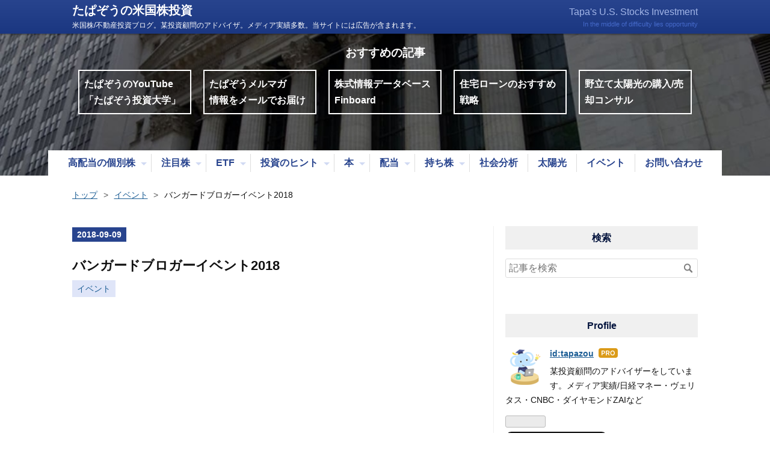

--- FILE ---
content_type: text/html; charset=utf-8
request_url: https://www.americakabu.com/entry/%E3%83%90%E3%83%B3%E3%82%AC%E3%83%BC%E3%83%89%E3%83%96%E3%83%AD%E3%82%AC%E3%83%BC%E3%82%A4%E3%83%99%E3%83%B3%E3%83%882018
body_size: 19834
content:
<!DOCTYPE html>
<html
  lang="ja"

data-admin-domain="//blog.hatena.ne.jp"
data-admin-origin="https://blog.hatena.ne.jp"
data-author="tapazou"
data-avail-langs="ja en"
data-blog="tapazou.hatenablog.com"
data-blog-host="tapazou.hatenablog.com"
data-blog-is-public="1"
data-blog-name="たぱぞうの米国株投資"
data-blog-owner="tapazou"
data-blog-show-ads=""
data-blog-show-sleeping-ads=""
data-blog-uri="https://www.americakabu.com/"
data-blog-uuid="6653812171392568720"
data-blogs-uri-base="https://www.americakabu.com"
data-brand="pro"
data-data-layer="{&quot;hatenablog&quot;:{&quot;admin&quot;:{},&quot;analytics&quot;:{&quot;brand_property_id&quot;:&quot;&quot;,&quot;measurement_id&quot;:&quot;G-5Y7LMRHX0E&quot;,&quot;non_sampling_property_id&quot;:&quot;&quot;,&quot;property_id&quot;:&quot;UA-76845115-1&quot;,&quot;separated_property_id&quot;:&quot;UA-29716941-20&quot;},&quot;blog&quot;:{&quot;blog_id&quot;:&quot;6653812171392568720&quot;,&quot;content_seems_japanese&quot;:&quot;true&quot;,&quot;disable_ads&quot;:&quot;custom_domain&quot;,&quot;enable_ads&quot;:&quot;false&quot;,&quot;enable_keyword_link&quot;:&quot;false&quot;,&quot;entry_show_footer_related_entries&quot;:&quot;false&quot;,&quot;force_pc_view&quot;:&quot;true&quot;,&quot;is_public&quot;:&quot;true&quot;,&quot;is_responsive_view&quot;:&quot;true&quot;,&quot;is_sleeping&quot;:&quot;false&quot;,&quot;lang&quot;:&quot;ja&quot;,&quot;name&quot;:&quot;\u305f\u3071\u305e\u3046\u306e\u7c73\u56fd\u682a\u6295\u8cc7&quot;,&quot;owner_name&quot;:&quot;tapazou&quot;,&quot;uri&quot;:&quot;https://www.americakabu.com/&quot;},&quot;brand&quot;:&quot;pro&quot;,&quot;page_id&quot;:&quot;entry&quot;,&quot;permalink_entry&quot;:{&quot;author_name&quot;:&quot;tapazou&quot;,&quot;categories&quot;:&quot;\u30a4\u30d9\u30f3\u30c8&quot;,&quot;character_count&quot;:2576,&quot;date&quot;:&quot;2018-09-09&quot;,&quot;entry_id&quot;:&quot;10257846132623685153&quot;,&quot;first_category&quot;:&quot;\u30a4\u30d9\u30f3\u30c8&quot;,&quot;hour&quot;:&quot;7&quot;,&quot;title&quot;:&quot;\u30d0\u30f3\u30ac\u30fc\u30c9\u30d6\u30ed\u30ac\u30fc\u30a4\u30d9\u30f3\u30c82018&quot;,&quot;uri&quot;:&quot;https://www.americakabu.com/entry/%E3%83%90%E3%83%B3%E3%82%AC%E3%83%BC%E3%83%89%E3%83%96%E3%83%AD%E3%82%AC%E3%83%BC%E3%82%A4%E3%83%99%E3%83%B3%E3%83%882018&quot;},&quot;pro&quot;:&quot;pro&quot;,&quot;router_type&quot;:&quot;blogs&quot;}}"
data-device="pc"
data-dont-recommend-pro="false"
data-global-domain="https://hatena.blog"
data-globalheader-color="b"
data-globalheader-type="pc"
data-has-touch-view="1"
data-help-url="https://help.hatenablog.com"
data-hide-header="1"
data-no-suggest-touch-view="1"
data-page="entry"
data-parts-domain="https://hatenablog-parts.com"
data-plus-available="1"
data-pro="true"
data-router-type="blogs"
data-sentry-dsn="https://03a33e4781a24cf2885099fed222b56d@sentry.io/1195218"
data-sentry-environment="production"
data-sentry-sample-rate="0.1"
data-static-domain="https://cdn.blog.st-hatena.com"
data-version="eb858d677b6f9ea2eeb6a32d6d15a3"




  data-initial-state="{}"

  >
  <head prefix="og: http://ogp.me/ns# fb: http://ogp.me/ns/fb# article: http://ogp.me/ns/article#">

  

  
  <meta name="viewport" content="width=device-width, initial-scale=1.0" />


  


  

  <meta name="robots" content="max-image-preview:large" />


  <meta charset="utf-8"/>
  <meta http-equiv="X-UA-Compatible" content="IE=7; IE=9; IE=10; IE=11" />
  <title>バンガードブロガーイベント2018 - たぱぞうの米国株投資</title>

  
  <link rel="canonical" href="https://www.americakabu.com/entry/%E3%83%90%E3%83%B3%E3%82%AC%E3%83%BC%E3%83%89%E3%83%96%E3%83%AD%E3%82%AC%E3%83%BC%E3%82%A4%E3%83%99%E3%83%B3%E3%83%882018"/>



  

<meta itemprop="name" content="バンガードブロガーイベント2018 - たぱぞうの米国株投資"/>

  <meta itemprop="image" content="https://cdn.image.st-hatena.com/image/scale/148d0b59570adec6c27ec71ceaa31a677aec5e27/backend=imagemagick;version=1;width=1300/https%3A%2F%2Fcdn-ak.f.st-hatena.com%2Fimages%2Ffotolife%2Ft%2Ftapazou%2F20180908%2F20180908091311.png"/>


  <meta property="og:title" content="バンガードブロガーイベント2018 - たぱぞうの米国株投資"/>
<meta property="og:type" content="article"/>
  <meta property="og:url" content="https://www.americakabu.com/entry/%E3%83%90%E3%83%B3%E3%82%AC%E3%83%BC%E3%83%89%E3%83%96%E3%83%AD%E3%82%AC%E3%83%BC%E3%82%A4%E3%83%99%E3%83%B3%E3%83%882018"/>

  <meta property="og:image" content="https://cdn.image.st-hatena.com/image/scale/148d0b59570adec6c27ec71ceaa31a677aec5e27/backend=imagemagick;version=1;width=1300/https%3A%2F%2Fcdn-ak.f.st-hatena.com%2Fimages%2Ffotolife%2Ft%2Ftapazou%2F20180908%2F20180908091311.png"/>

<meta property="og:image:alt" content="バンガードブロガーイベント2018 - たぱぞうの米国株投資"/>
    <meta property="og:description" content="バンガードブロガーイベント2018に参加してきました バンガード日本のオフィスににて行われた、バンガードブロガーイベント2018に参加してきました。インデックス投資家である水瀬ケンイチさんからのお誘いで、昨年に引き続いての参加になります。 今回は、下記の方がお話をしてくださいました。 バンガード香港よりアジア事業のインベストメント・ストラテジー・グループを率いるネーサン・ザーム氏（シニア・インベストメント・ストラテジスト） バンガード・インベストメンツ・ジャパン投資戦略部長 塚本俊太郎氏 バンガードは言わずと知れた世界最大級の低コストファンド・ETFの運用会社です。弊ブログでも度々取り上げてい…" />
<meta property="og:site_name" content="たぱぞうの米国株投資"/>

  <meta property="article:published_time" content="2018-09-08T22:00:00Z" />

    <meta property="article:tag" content="イベント" />
      <meta name="twitter:card"  content="summary_large_image" />
    <meta name="twitter:image" content="https://cdn.image.st-hatena.com/image/scale/148d0b59570adec6c27ec71ceaa31a677aec5e27/backend=imagemagick;version=1;width=1300/https%3A%2F%2Fcdn-ak.f.st-hatena.com%2Fimages%2Ffotolife%2Ft%2Ftapazou%2F20180908%2F20180908091311.png" />  <meta name="twitter:title" content="バンガードブロガーイベント2018 - たぱぞうの米国株投資" />    <meta name="twitter:description" content="バンガードブロガーイベント2018に参加してきました バンガード日本のオフィスににて行われた、バンガードブロガーイベント2018に参加してきました。インデックス投資家である水瀬ケンイチさんからのお誘いで、昨年に引き続いての参加になります。 今回は、下記の方がお話をしてくださいました。 バンガード香港よりアジア事業のイン…" />  <meta name="twitter:app:name:iphone" content="はてなブログアプリ" />
  <meta name="twitter:app:id:iphone" content="583299321" />
  <meta name="twitter:app:url:iphone" content="hatenablog:///open?uri=https%3A%2F%2Fwww.americakabu.com%2Fentry%2F%25E3%2583%2590%25E3%2583%25B3%25E3%2582%25AC%25E3%2583%25BC%25E3%2583%2589%25E3%2583%2596%25E3%2583%25AD%25E3%2582%25AC%25E3%2583%25BC%25E3%2582%25A4%25E3%2583%2599%25E3%2583%25B3%25E3%2583%25882018" />  <meta name="twitter:site" content="@tapazou29" />
  
    <meta name="description" content="バンガードブロガーイベント2018に参加してきました バンガード日本のオフィスににて行われた、バンガードブロガーイベント2018に参加してきました。インデックス投資家である水瀬ケンイチさんからのお誘いで、昨年に引き続いての参加になります。 今回は、下記の方がお話をしてくださいました。 バンガード香港よりアジア事業のインベストメント・ストラテジー・グループを率いるネーサン・ザーム氏（シニア・インベストメント・ストラテジスト） バンガード・インベストメンツ・ジャパン投資戦略部長 塚本俊太郎氏 バンガードは言わずと知れた世界最大級の低コストファンド・ETFの運用会社です。弊ブログでも度々取り上げてい…" />
    <meta name="google-site-verification" content="ipzdNStw06VFnLf4IliZI1CNM82lqEu8gAViJbKVB-g" />
    <meta name="keywords" content="米国株 アメリカ株 ETF 高配当株 注目株 資産運用" />


  
<script
  id="embed-gtm-data-layer-loader"
  data-data-layer-page-specific="{&quot;hatenablog&quot;:{&quot;blogs_permalink&quot;:{&quot;entry_afc_issued&quot;:&quot;false&quot;,&quot;is_author_pro&quot;:&quot;true&quot;,&quot;is_blog_sleeping&quot;:&quot;false&quot;,&quot;blog_afc_issued&quot;:&quot;false&quot;,&quot;has_related_entries_with_elasticsearch&quot;:&quot;false&quot;}}}"
>
(function() {
  function loadDataLayer(elem, attrName) {
    if (!elem) { return {}; }
    var json = elem.getAttribute(attrName);
    if (!json) { return {}; }
    return JSON.parse(json);
  }

  var globalVariables = loadDataLayer(
    document.documentElement,
    'data-data-layer'
  );
  var pageSpecificVariables = loadDataLayer(
    document.getElementById('embed-gtm-data-layer-loader'),
    'data-data-layer-page-specific'
  );

  var variables = [globalVariables, pageSpecificVariables];

  if (!window.dataLayer) {
    window.dataLayer = [];
  }

  for (var i = 0; i < variables.length; i++) {
    window.dataLayer.push(variables[i]);
  }
})();
</script>

<!-- Google Tag Manager -->
<script>(function(w,d,s,l,i){w[l]=w[l]||[];w[l].push({'gtm.start':
new Date().getTime(),event:'gtm.js'});var f=d.getElementsByTagName(s)[0],
j=d.createElement(s),dl=l!='dataLayer'?'&l='+l:'';j.async=true;j.src=
'https://www.googletagmanager.com/gtm.js?id='+i+dl;f.parentNode.insertBefore(j,f);
})(window,document,'script','dataLayer','GTM-P4CXTW');</script>
<!-- End Google Tag Manager -->











  <link rel="shortcut icon" href="https://www.americakabu.com/icon/favicon">
<link rel="apple-touch-icon" href="https://www.americakabu.com/icon/touch">
<link rel="icon" sizes="192x192" href="https://www.americakabu.com/icon/link">

  

<link rel="alternate" type="application/atom+xml" title="Atom" href="https://www.americakabu.com/feed"/>
<link rel="alternate" type="application/rss+xml" title="RSS2.0" href="https://www.americakabu.com/rss"/>

  <link rel="alternate" type="application/json+oembed" href="https://hatena.blog/oembed?url=https%3A%2F%2Fwww.americakabu.com%2Fentry%2F%25E3%2583%2590%25E3%2583%25B3%25E3%2582%25AC%25E3%2583%25BC%25E3%2583%2589%25E3%2583%2596%25E3%2583%25AD%25E3%2582%25AC%25E3%2583%25BC%25E3%2582%25A4%25E3%2583%2599%25E3%2583%25B3%25E3%2583%25882018&amp;format=json" title="oEmbed Profile of バンガードブロガーイベント2018"/>
<link rel="alternate" type="text/xml+oembed" href="https://hatena.blog/oembed?url=https%3A%2F%2Fwww.americakabu.com%2Fentry%2F%25E3%2583%2590%25E3%2583%25B3%25E3%2582%25AC%25E3%2583%25BC%25E3%2583%2589%25E3%2583%2596%25E3%2583%25AD%25E3%2582%25AC%25E3%2583%25BC%25E3%2582%25A4%25E3%2583%2599%25E3%2583%25B3%25E3%2583%25882018&amp;format=xml" title="oEmbed Profile of バンガードブロガーイベント2018"/>
  
  <link rel="author" href="http://www.hatena.ne.jp/tapazou/">

  

  
      <link rel="preload" href="https://cdn-ak.f.st-hatena.com/images/fotolife/t/tapazou/20180908/20180908091311.png" as="image"/>


  
    
<link rel="stylesheet" type="text/css" href="https://cdn.blog.st-hatena.com/css/blog.css?version=eb858d677b6f9ea2eeb6a32d6d15a3"/>

    
  <link rel="stylesheet" type="text/css" href="https://usercss.blog.st-hatena.com/blog_style/6653812171392568720/3c2c5d7b172c8d52f34da30f3653d9d3f686c3f5"/>
  
  

  

  
<script> </script>

  
<style>
  div#google_afc_user,
  div.google-afc-user-container,
  div.google_afc_image,
  div.google_afc_blocklink {
      display: block !important;
  }
</style>


  

  
    <script type="application/ld+json">{"@context":"http://schema.org","@type":"Article","dateModified":"2018-09-11T07:54:33+09:00","datePublished":"2018-09-09T07:00:00+09:00","description":"バンガードブロガーイベント2018に参加してきました バンガード日本のオフィスににて行われた、バンガードブロガーイベント2018に参加してきました。インデックス投資家である水瀬ケンイチさんからのお誘いで、昨年に引き続いての参加になります。 今回は、下記の方がお話をしてくださいました。 バンガード香港よりアジア事業のインベストメント・ストラテジー・グループを率いるネーサン・ザーム氏（シニア・インベストメント・ストラテジスト） バンガード・インベストメンツ・ジャパン投資戦略部長 塚本俊太郎氏 バンガードは言わずと知れた世界最大級の低コストファンド・ETFの運用会社です。弊ブログでも度々取り上げてい…","headline":"バンガードブロガーイベント2018","image":["https://cdn-ak.f.st-hatena.com/images/fotolife/t/tapazou/20180908/20180908091311.png"],"mainEntityOfPage":{"@id":"https://www.americakabu.com/entry/%E3%83%90%E3%83%B3%E3%82%AC%E3%83%BC%E3%83%89%E3%83%96%E3%83%AD%E3%82%AC%E3%83%BC%E3%82%A4%E3%83%99%E3%83%B3%E3%83%882018","@type":"WebPage"}}</script>

  

  <link rel="preconnect" href="https://pagead2.googlesyndication.com" crossorigin>
<link rel="preconnect" href="https://fonts.gstatic.com" crossorigin>
<link rel="preconnect" href="https://fonts.googleapis.com" crossorigin>
<link rel="preconnect" href="https://googleads.g.doubleclick.net" crossorigin>
<link rel="preconnect" href="https://stats.g.doubleclick.net" crossorigin>
<link rel="preconnect" href="https://static.doubleclick.net" crossorigin>

<script async src="//pagead2.googlesyndication.com/pagead/js/adsbygoogle.js"></script>
<script>
     (adsbygoogle = window.adsbygoogle || []).push({
          google_ad_client: "ca-pub-7429670874058183",
          enable_page_level_ads: true
     });
</script>

<script type="text/javascript">
$(document).ready(function() {
$("a").each(function() { 
var replace = null;
var replace = $(this).attr('href').replace(/d.hatena.ne.jp/asin/g,'www.amazon.co.jp/exec/obidos/ASIN');
$(this).attr('href',replace);
});
});
</script>

  

</head>

  <body class="page-entry enable-top-editarea enable-bottom-editarea category-イベント globalheader-off globalheader-ng-enabled">
    

<div id="globalheader-container"
  data-brand="hatenablog"
  style="display: none"
  >
  <iframe id="globalheader" height="37" frameborder="0" allowTransparency="true"></iframe>
</div>


  
  
  

  <div id="container">
    <div id="container-inner">
      <header id="blog-title" data-brand="hatenablog">
  <div id="blog-title-inner" >
    <div id="blog-title-content">
      <h1 id="title"><a href="https://www.americakabu.com/">たぱぞうの米国株投資</a></h1>
      
        <h2 id="blog-description">米国株/不動産投資ブログ。某投資顧問のアドバイザ。メディア実績多数。当サイトには広告が含まれます。</h2>
      
    </div>
  </div>
</header>

      
  <div id="top-editarea">
    <div class="header-bg">
  <!-- おすすめの記事 -->
  <div class="recommend-entries-top">
    <ul class="recommend-entries-list">
      <li class="recommend-entries-item">
       <a href="https://www.americakabu.com/entry/%E3%81%9F%E3%81%B1%E3%81%9E%E3%81%86%E3%81%AE%E6%8A%95%E8%B3%87%E5%A4%A7%E5%AD%A6">たぱぞうのYouTube　「たぱぞう投資大学」</a>
      </li><!-- item -->
      <li class="recommend-entries-item">
        <a href="https://www.americakabu.com/entry/%E3%81%9F%E3%81%B1%E3%81%9E%E3%81%86%E3%83%A1%E3%83%AB%E3%83%9E%E3%82%AC">たぱぞうメルマガ　　情報をメールでお届け</a>
      </li><!-- item -->
      <li class="recommend-entries-item">
        <a href="https://www.americakabu.com/entry/finboard">株式情報データベースFinboard</a>
      </li><!-- item -->
      <li class="recommend-entries-item">
       <a href="https://www.americakabu.com/entry/%E4%BD%8F%E5%AE%85%E3%83%AD%E3%83%BC%E3%83%B3%E3%81%AF%E3%81%93%E3%81%86%E5%80%9F%E3%82%8A%E3%82%8B%E3%80%81%E7%8E%8B%E9%81%93%E3%81%AE%E7%AF%80%E7%B4%84%E6%88%A6%E7%95%A5">住宅ローンのおすすめ戦略</a>
      </li><!-- item -->
      <li class="recommend-entries-item">
        <a href="https://www.americakabu.com/entry/%E9%87%8E%E7%AB%8B%E3%81%A6%E5%A4%AA%E9%99%BD%E5%85%89%E7%99%BA%E9%9B%BB">野立て太陽光の購入/売却コンサル</a>
      </li><!-- item -->
    </ul>
  </div>
  <!-- 人気記事ここまで -->

  <!-- グローバルナビ -->
  <div class="header-menu clearfix">
    <button class="toggle-button" id="js-toggle-button"><span></span><span></span><span></span></button>
    <ul class="header-menu-list" id="js-header-menu">
      <li class="has-child"><a href="https://www.americakabu.com/archive/category/%E9%AB%98%E9%85%8D%E5%BD%93%E3%81%AE%E5%80%8B%E5%88%A5%E6%A0%AA">高配当の個別株</a>
         <ul>
          <li><a href="https://www.americakabu.com/archive/category/%E9%AB%98%E9%85%8D%E5%BD%93%E3%81%AE%E5%80%8B%E5%88%A5%E6%A0%AA-%E7%B1%B3%E5%9B%BD%E6%A0%AA">米国株</a></li>
          <li><a href="https://www.americakabu.com/archive/category/%E9%AB%98%E9%85%8D%E5%BD%93%E3%81%AE%E5%80%8B%E5%88%A5%E6%A0%AA-%E8%8B%B1%E5%9B%BD%E6%A0%AA">英国株</a></li>
          <li><a href="https://www.americakabu.com/archive/category/%E9%AB%98%E9%85%8D%E5%BD%93%E3%81%AE%E5%80%8B%E5%88%A5%E6%A0%AA-%E8%B1%AA%E5%9B%BD%E6%A0%AA">豪国株</a></li>
          <li><a href="https://www.americakabu.com/archive/category/%E9%AB%98%E9%85%8D%E5%BD%93%E3%81%AE%E5%80%8B%E5%88%A5%E6%A0%AA-%E3%81%9D%E3%81%AE%E4%BB%96">その他</a></li>
         </ul>
      </li>
      <li class="has-child"><a href="https://www.americakabu.com/archive/category/%E6%B3%A8%E7%9B%AE%E6%A0%AA">注目株</a>
        <ul>
          <li><a href="https://www.americakabu.com/archive/category/%E6%B3%A8%E7%9B%AE%E6%A0%AA-%E7%B1%B3%E5%9B%BD%E6%A0%AA">米国株</a></li>
          <li><a href="https://www.americakabu.com/archive/category/%E6%B3%A8%E7%9B%AE%E6%A0%AA-%E3%82%A4%E3%83%B3%E3%83%89%E6%A0%AA">インド株</a></li>
          <li><a href="https://www.americakabu.com/archive/category/%E6%B3%A8%E7%9B%AE%E6%A0%AA-%E3%83%89%E3%82%A4%E3%83%84%E6%A0%AA">ドイツ株</a></li>
        </ul>
      </li>
      <li class="has-child"><a href="https://www.americakabu.com/archive/category/ETF">ETF</a>
        <ul>
          <li><a href="https://www.americakabu.com/archive/category/ETF-%E6%A0%AA%E5%BC%8FETF">株式ETF</a></li>
          <li><a href="https://www.americakabu.com/archive/category/ETF-%E5%82%B5%E5%88%B8ETF">債券ETF</a></li>
          <li><a href="https://www.americakabu.com/archive/category/ETF-%E5%90%84%E5%9B%BDETF">各国ETF</a></li>
          <li><a href="https://www.americakabu.com/archive/category/ETF-%E5%95%86%E5%93%81ETF">商品ETF</a></li>
        </ul>
      </li>
      <li class="has-child"><a href="https://www.americakabu.com/archive/category/%E6%8A%95%E8%B3%87%E3%81%AE%E3%83%92%E3%83%B3%E3%83%88">投資のヒント</a>
        <ul>
          <li><a href="https://www.americakabu.com/archive/category/%E6%8A%95%E8%B3%87%E3%81%AE%E3%83%92%E3%83%B3%E3%83%88-%E5%82%99%E5%BF%98%E9%8C%B2">備忘録</a></li>
          <li><a href="https://www.americakabu.com/archive/category/%E6%8A%95%E8%B3%87%E3%81%AE%E3%83%92%E3%83%B3%E3%83%88-%E7%B1%B3%E5%9B%BD%E6%A0%AA">米国株</a></li>
          <li><a href="https://www.americakabu.com/archive/category/%E6%8A%95%E8%B3%87%E3%81%AE%E3%83%92%E3%83%B3%E3%83%88-%E6%97%A5%E6%9C%AC%E6%A0%AA">日本株</a></li>
          <li><a href="https://www.americakabu.com/archive/category/%E6%8A%95%E8%B3%87%E3%81%AE%E3%83%92%E3%83%B3%E3%83%88-%E6%8A%95%E8%B3%87%E4%BF%A1%E8%A8%97">投資信託</a></li>
          <li><a href="https://www.americakabu.com/archive/category/%E6%8A%95%E8%B3%87%E3%81%AE%E3%83%92%E3%83%B3%E3%83%88-%E4%BF%9D%E9%99%BA">保険</a></li>
          <li><a href="https://www.americakabu.com/archive/category/%E6%8A%95%E8%B3%87%E3%81%AE%E3%83%92%E3%83%B3%E3%83%88-%E4%BD%8F%E5%AE%85%E3%83%AD%E3%83%BC%E3%83%B3">住宅ローン</a></li>
        </ul>
      </li>
      <li class="has-child"><a href="https://www.americakabu.com/archive/category/%E6%8A%95%E8%B3%87%E3%81%AB%E5%BD%B9%E7%AB%8B%E3%81%A4%E6%9C%AC">本</a>
        <ul>
          <li><a href="https://www.americakabu.com/archive/category/%E6%8A%95%E8%B3%87%E3%81%AB%E5%BD%B9%E7%AB%8B%E3%81%A4%E6%9C%AC-%E5%92%8C%E6%9B%B8">和書</a></li>
          <li><a href="https://www.americakabu.com/archive/category/%E6%8A%95%E8%B3%87%E3%81%AB%E5%BD%B9%E7%AB%8B%E3%81%A4%E6%9C%AC-%E6%B4%8B%E6%9B%B8">洋書</a></li>
        </ul>
      </li>
      <li class="has-child"><a href="http://www.americakabu.com/archive/category/%E9%85%8D%E5%BD%93">配当</a>
        <ul>
          <li><a href="https://www.americakabu.com/archive/category/%E9%85%8D%E5%BD%93-%E6%9C%88%E5%88%A5%E9%85%8D%E5%BD%93">月別配当</a></li>
        </ul>
      </li>
      <li class="has-child"><a href="https://www.americakabu.com/archive/category/%E3%83%9D%E3%83%BC%E3%83%88%E3%83%95%E3%82%A9%E3%83%AA%E3%82%AA">持ち株</a>
        <ul>
          <li><a href="https://www.americakabu.com/archive/category/%E3%83%9D%E3%83%BC%E3%83%88%E3%83%95%E3%82%A9%E3%83%AA%E3%82%AA-%E6%8A%95%E8%B3%87%E3%81%AE%E3%81%82%E3%82%86%E3%81%BF">投資のあゆみ</a></li>
          <li><a href="https://www.americakabu.com/archive/category/%E3%83%9D%E3%83%BC%E3%83%88%E3%83%95%E3%82%A9%E3%83%AA%E3%82%AA-%E5%8F%8E%E5%85%A5">収入</a></li>
        </ul>
      </li>
      <li><a href="https://www.americakabu.com/archive/category/%E7%A4%BE%E4%BC%9A%E5%88%86%E6%9E%90">社会分析</a></li>
      <li><a href="https://www.americakabu.com/archive/category/%E5%A4%AA%E9%99%BD%E5%85%89">太陽光</a></li>
      <li><a href="https://www.americakabu.com/archive/category/%E3%82%A4%E3%83%99%E3%83%B3%E3%83%88">イベント</a></li>
      <li><a href="https://www.americakabu.com/entry/2016/04/16/%E3%81%8A%E5%95%8F%E3%81%84%E5%90%88%E3%82%8F%E3%81%9B%E3%82%84%E9%80%A3%E7%B5%A1%E3%81%AF%E3%81%93%E3%81%A1%E3%82%89%E3%81%A7%E3%81%99%E3%80%82">お問い合わせ</a></li>
    </ul>
  </div>
  <!-- グローバルナビここまで -->
</div>
 
  </div>


      
          <div id="top-box">
    <div class="breadcrumb" data-test-id="breadcrumb">
      <div class="breadcrumb-inner">
        <a class="breadcrumb-link" href="https://www.americakabu.com/"><span>トップ</span></a>          <span class="breadcrumb-gt">&gt;</span>          <span class="breadcrumb-child">            <a class="breadcrumb-child-link" href="https://www.americakabu.com/archive/category/%E3%82%A4%E3%83%99%E3%83%B3%E3%83%88"><span>イベント</span></a>          </span>            <span class="breadcrumb-gt">&gt;</span>          <span class="breadcrumb-child">            <span>バンガードブロガーイベント2018</span>          </span>      </div>
    </div>
  </div>
  <script type="application/ld+json" class="test-breadcrumb-json-ld">
    {"@context":"http://schema.org","@type":"BreadcrumbList","itemListElement":[{"item":{"@id":"https://www.americakabu.com/","name":"トップ"},"@type":"ListItem","position":1},{"position":2,"@type":"ListItem","item":{"@id":"https://www.americakabu.com/archive/category/%E3%82%A4%E3%83%99%E3%83%B3%E3%83%88","name":"イベント"}}]}
  </script>
      
      




<div id="content" class="hfeed"
  
  >
  <div id="content-inner">
    <div id="wrapper">
      <div id="main">
        <div id="main-inner">
          

          



          
  
  <!-- google_ad_section_start -->
  <!-- rakuten_ad_target_begin -->
  
  
  

  

  
    
      
        <article class="entry hentry test-hentry js-entry-article date-first autopagerize_page_element chars-2800 words-100 mode-html entry-odd" id="entry-10257846132623685153" data-keyword-campaign="" data-uuid="10257846132623685153" data-publication-type="entry">
  <div class="entry-inner">
    <header class="entry-header">
  
    <div class="date entry-date first">
    <a href="https://www.americakabu.com/archive/2018/09/09" rel="nofollow">
      <time datetime="2018-09-08T22:00:00Z" title="2018-09-08T22:00:00Z">
        <span class="date-year">2018</span><span class="hyphen">-</span><span class="date-month">09</span><span class="hyphen">-</span><span class="date-day">09</span>
      </time>
    </a>
      </div>
  <h1 class="entry-title">
  <a href="https://www.americakabu.com/entry/%E3%83%90%E3%83%B3%E3%82%AC%E3%83%BC%E3%83%89%E3%83%96%E3%83%AD%E3%82%AC%E3%83%BC%E3%82%A4%E3%83%99%E3%83%B3%E3%83%882018" class="entry-title-link bookmark">バンガードブロガーイベント2018</a>
</h1>

  
  

  <div class="entry-categories categories">
    
    <a href="https://www.americakabu.com/archive/category/%E3%82%A4%E3%83%99%E3%83%B3%E3%83%88" class="entry-category-link category-イベント">イベント</a>
    
  </div>


  
  <div class="customized-header">
    <div class="entry-header-html"><div class="adsense-wrap">
<script async src="//pagead2.googlesyndication.com/pagead/js/adsbygoogle.js"></script>
<!-- 記事上広告 -->
<ins class="adsbygoogle"
     style="display:block"
     data-ad-client="ca-pub-7429670874058183"
     data-ad-slot="6236162488"
     data-ad-format="auto"
     data-full-width-responsive="true"></ins>
<script>
(adsbygoogle = window.adsbygoogle || []).push({});
</script>
</div></div>
  </div>


  

</header>

    


    <div class="entry-content hatenablog-entry">
  
    <h3>バンガードブロガーイベント2018に参加してきました</h3>
<p>　バンガード日本のオフィスににて行われた、バンガードブロガーイベント2018に参加してきました。インデックス投資家である水瀬ケンイチさんからのお誘いで、昨年に引き続いての参加になります。</p>
<p> </p>
<p>　今回は、下記の方がお話をしてくださいました。</p>
<ul>
<li>バンガード香港よりアジア事業のインベストメント・ストラテジー・グループを率いる<strong>ネーサン・ザーム氏</strong>（シニア・インベストメント・ストラテジスト）</li>
<li>バンガード・インベストメンツ・ジャパン投資戦略部長<strong> 塚本俊太郎氏</strong></li>
</ul>
<p>　バンガードは言わずと知れた世界最大級の低コストファンド・ETFの運用会社です。弊ブログでも度々取り上げているVTIやVTといった商品で有名ですね。近年ではセゾン投信さんを始め、楽天投信投資顧問さんなどと連携して投資信託でも購入することができます。</p>
<p> </p>
<p>　雑感をつらつらと交えながら、ご報告しますね。</p>
<h3>世界と日本の今後の成長見通し</h3>
<p>　リーマンショック後は破竹の勢いでリターンに恵まれた世界株式です。しかし、今後はリターンが落ちるだろうという見通しでした。これは多くのストラテジストがそのような見解を持っていますね。</p>
<p><img class="hatena-fotolife" title="f:id:tapazou:20180908091311p:plain" src="https://cdn-ak.f.st-hatena.com/images/fotolife/t/tapazou/20180908/20180908091311.png" alt="f:id:tapazou:20180908091311p:plain" /></p>
<p>　2018年後半の見通しで米国で2.5%～3%、日本は1％以内ということですね。他社の見通しでも米国は2％前半から3.5％のレンジに収まっています。少なくとも年内、あるいは年始までは良いという見通しが主流ですね。</p>
<p> </p>
<p>　ただ、もっと長期になると見通しとしてはやや弱気ということでした。</p>
<p><img class="hatena-fotolife" title="f:id:tapazou:20180908092325p:plain" src="https://cdn-ak.f.st-hatena.com/images/fotolife/t/tapazou/20180908/20180908092325.png" alt="f:id:tapazou:20180908092325p:plain" /></p>
<p>　こちらは日本株式と日本債券のパフォーマンスです。過去５年では10％のリターンがあったということですが、これがおよそ5％まで落ちると予想されています。また、低金利に据え置かれている債券は0.2％というリターンになっています。つまり、低金利政策は今後も継続するというのがバンガードの見解ですね。</p>
<p> </p>
<p>　ポリティカルな部分が大きいですが、人口減少に伴う経済の不活性を考えると、継続をせざるを得ないということですね。</p>
<p> </p>
<p>　日本においても株式と債券はリスク分散という意味ではよい相互補完の関係にありました。しかし、あまりに日本債券の利回りが低いため、ディフェンシブさは損なわれていないもののリターンという意味で資産運用を難しくしていますね。</p>
<p> </p>
<p>　反面、融資を受けて投資をする、レバレッジをかけた運用にとっては良い時代だったわけです。不動産投資、特にアパートやマンション投資がこれほど盛んになったのはそういうことですね。</p>
<p> </p>
<p>　米国債は3％利回りですから、株式と債券のバランスによるリスクリターンの有用性は生きています。しかし、日本にいるならばこの特殊な状況をどうするかを考えて行動したいところです。海外投資が必須になりつつあるのはそういうことでしょう。</p>
<h3><span style="color: #000000;">不況時におけるアセットクラスのパフォーマンス</span></h3>
<p><img class="hatena-fotolife" title="f:id:tapazou:20180908093005p:plain" src="https://cdn-ak.f.st-hatena.com/images/fotolife/t/tapazou/20180908/20180908093005.png" alt="f:id:tapazou:20180908093005p:plain" /></p>
<p>　債券は弱気相場でバランサーの役割を果たしますよ、というデータです。最も下げているのが新興国株式、次に米国株式ですね。株式は当然ながらどこも弱気になります。それに対して、弱気相場でも短期債を始めとする債券はきちんとリターンを出したということです。</p>
<p> </p>
<p>　バンガードとしては、ポートフォリオに債券を含むということに関して、当然ながら前向きでしたね。昨今不人気の債券ですが、どこかで脚光を浴びる時がまた来るのでしょう。</p>
<p><img class="hatena-fotolife" title="f:id:tapazou:20180908093721p:plain" src="https://cdn-ak.f.st-hatena.com/images/fotolife/t/tapazou/20180908/20180908093721.png" alt="f:id:tapazou:20180908093721p:plain" /></p>
<p>　世界株式、国債を組み込んだ時のリターンです。株式60：債券40という条件設定です。1970年代で10%近くあったのに対し、これからは4%台にまで落ちるだろうという見込みですね。</p>
<p> </p>
<p>　1970年代は世界的に金利もそれなりに高かったですが、良い時代ですね。今後のパフォーマンスは厳しい見通しということです。インフレ率2％程度が経済成長にとっては良いとされており、世界平均ではデータにもよりますがおおよそ4％～5%というところです。米国は2％、日本も2％をインフレターゲットにしていますが、実現しません。</p>
<p> </p>
<p>　いずれにせよ、かなり厳しい見通しであると言えるのではないでしょうか。</p>
<p> </p>
<p>　もっとも、この主張は5年前ぐらいからそうだった、という話もあります。いずれにせよ、心構えとして知っていおきたいデータではあります。資産を守るならば極端な投資をしないというところでしょうか。</p>
<h3><span style="color: #000000;">将来の見通しは難しいけれども</span></h3>
<p>　この10年が良すぎましたから、株式最高、アメリカ最高となりがちです。しかし、どのような弱気相場になっても退場しないポートフォリオづくりというのがそろそろ意識されてよいでしょうね。</p>
<p> </p>
<p>　逆に税メリット等で決算が良いのは分かり切っていますから、「残り半年、好決算銘柄で勝負」というのも戦略になるでしょう。おすすめはできませんけどね(笑)</p>
<p> </p>
<p>　老後、あるいは20年、30年を見通した長期的な視点に立てば、株式のリターンの大きさ、債券のディフェンシブさというのは必然です。長期にわたって成長の見込めるETF、あるいは株式に投資をするというのが鉄則ですね。</p>
<p> </p>
<p>　そう考えると、やはりS&amp;P500やVTIといった銘柄の安心感が際立つように思います。</p>
<p> </p>
<p>追記：懇親会ではネイサン・ザーム氏に香港投資事情に関して根ほり葉ほり、エグめの話も含めて質問をたくさんしました。</p>
<p> </p>
<p>　失笑、爆笑交えて面白い話がたくさんできました。気さくで大変良い方で、お人柄が素晴らしかったですね。</p>
<p> </p>
<p>　税メリット、保険商品、プライベートバンク、こういったところですね。これはまたのいつかの機会に。</p>
<p> </p>
<p>　場をセットしてくださった、水瀬ケンイチさんとバンガードの方々には感謝しきりです。ありがとうございました。</p>
<p> </p>
<p>関連記事です。</p>
<p> 　バンガードさんによる会合1回目はこちらです。このときのVT＆BNDXのお話が楽天バランスファンドに繋がっていたのですね。</p>
<p><iframe class="embed-card embed-blogcard" style="display: block; width: 100%; height: 190px; max-width: 500px; margin: 10px 0px;" title="バンガードの中の人が選ぶ、ベストなETFはこれだった。 - たぱぞうの米国株投資" src="https://hatenablog-parts.com/embed?url=https%3A%2F%2Fwww.americakabu.com%2Fentry%2F%25E3%2583%2590%25E3%2583%25B3%25E3%2582%25AC%25E3%2583%25BC%25E3%2583%2589%25E3%2581%25AE%25E4%25B8%25AD%25E3%2581%25AE%25E4%25BA%25BA" frameborder="0" scrolling="no"></iframe><cite class="hatena-citation"><a href="https://www.americakabu.com/entry/%E3%83%90%E3%83%B3%E3%82%AC%E3%83%BC%E3%83%89%E3%81%AE%E4%B8%AD%E3%81%AE%E4%BA%BA">www.americakabu.com</a></cite></p>
<p> 　楽天投信投資顧問さんへの取材の話です。やはり、投資観が近いということでこういう商品がリリースされるんだなぁというのは今回のイベントでも実感しました。</p>
<p><iframe class="embed-card embed-blogcard" style="display: block; width: 100%; height: 190px; max-width: 500px; margin: 10px 0px;" title="楽天投信投資顧問さんへ楽天バンガード投信について取材してきました! - たぱぞうの米国株投資" src="https://hatenablog-parts.com/embed?url=https%3A%2F%2Fwww.americakabu.com%2Fentry%2F%25E6%25A5%25BD%25E5%25A4%25A9%25E6%258A%2595%25E4%25BF%25A1%25E6%258A%2595%25E8%25B3%2587%25E9%25A1%25A7%25E5%2595%258F%25E3%2581%2595%25E3%2582%2593" frameborder="0" scrolling="no"></iframe><cite class="hatena-citation"><a href="https://www.americakabu.com/entry/%E6%A5%BD%E5%A4%A9%E6%8A%95%E4%BF%A1%E6%8A%95%E8%B3%87%E9%A1%A7%E5%95%8F%E3%81%95%E3%82%93">www.americakabu.com</a></cite></p>
<p> 　レバレッジをかけてCFDで勝負、という人もいるでしょう。昨年よりは難しくなっている印象ですが、弱くはない相場ですので展開的には得意にする人もいる相場でしょうね。</p>
<p><iframe class="embed-card embed-blogcard" style="display: block; width: 100%; height: 190px; max-width: 500px; margin: 10px 0px;" title="CFD取引のメリットデメリット - たぱぞうの米国株投資" src="https://hatenablog-parts.com/embed?url=https%3A%2F%2Fwww.americakabu.com%2Fentry%2FCFD%25E5%258F%2596%25E5%25BC%2595%25E3%2581%25AE%25E3%2583%25A1%25E3%2583%25AA%25E3%2583%2583%25E3%2583%2588%25E3%2583%2587%25E3%2583%25A1%25E3%2583%25AA%25E3%2583%2583%25E3%2583%2588" frameborder="0" scrolling="no"></iframe><cite class="hatena-citation"><a href="https://www.americakabu.com/entry/CFD%E5%8F%96%E5%BC%95%E3%81%AE%E3%83%A1%E3%83%AA%E3%83%83%E3%83%88%E3%83%87%E3%83%A1%E3%83%AA%E3%83%83%E3%83%88">www.americakabu.com</a></cite></p>
    
    




    

  
</div>

    
  <footer class="entry-footer">
    
    <div class="entry-tags-wrapper">
  <div class="entry-tags">  </div>
</div>

    <p class="entry-footer-section track-inview-by-gtm" data-gtm-track-json="{&quot;area&quot;: &quot;finish_reading&quot;}">
  <span class="author vcard"><span class="fn" data-load-nickname="1" data-user-name="tapazou" >tapazou</span></span>
  <span class="entry-footer-time"><a href="https://www.americakabu.com/entry/%E3%83%90%E3%83%B3%E3%82%AC%E3%83%BC%E3%83%89%E3%83%96%E3%83%AD%E3%82%AC%E3%83%BC%E3%82%A4%E3%83%99%E3%83%B3%E3%83%882018"><time data-relative datetime="2018-09-08T22:00:00Z" title="2018-09-08T22:00:00Z" class="updated">2018-09-09 07:00</time></a></span>
  
  
  
</p>

    
  <div
    class="hatena-star-container"
    data-hatena-star-container
    data-hatena-star-url="https://www.americakabu.com/entry/%E3%83%90%E3%83%B3%E3%82%AC%E3%83%BC%E3%83%89%E3%83%96%E3%83%AD%E3%82%AC%E3%83%BC%E3%82%A4%E3%83%99%E3%83%B3%E3%83%882018"
    data-hatena-star-title="バンガードブロガーイベント2018"
    data-hatena-star-variant="profile-icon"
    data-hatena-star-profile-url-template="https://blog.hatena.ne.jp/{username}/"
  ></div>


    
<div class="social-buttons">
  
  
  
  
  
  
  
  
  
</div>

    

    <div class="customized-footer">
      

        

        
        
  <div class="entry-footer-html"><!--シェアボタン-->
<div class="share-button">
  <div class="share-inner">
    <!--はてブ-->
    <a href="https://b.hatena.ne.jp/entry/https%3A%2F%2Fwww.americakabu.com%2Fentry%2F%25E3%2583%2590%25E3%2583%25B3%25E3%2582%25AC%25E3%2583%25BC%25E3%2583%2589%25E3%2583%2596%25E3%2583%25AD%25E3%2582%25AC%25E3%2583%25BC%25E3%2582%25A4%25E3%2583%2599%25E3%2583%25B3%25E3%2583%25882018" class="hatena-bookmark-button" target="_blank" data-hatena-bookmark-title="バンガードブロガーイベント2018" data-hatena-bookmark-layout="simple" title="このエントリーをはてなブックマークに追加"><i class="blogicon-bookmark lg"></i><span class="hatebu-count small-text"><i class="fa fa-spinner fa-spin"></i></span></a>
    <!--Facebook-->
    <a href="https://www.facebook.com/share.php?u=https%3A%2F%2Fwww.americakabu.com%2Fentry%2F%25E3%2583%2590%25E3%2583%25B3%25E3%2582%25AC%25E3%2583%25BC%25E3%2583%2589%25E3%2583%2596%25E3%2583%25AD%25E3%2582%25AC%25E3%2583%25BC%25E3%2582%25A4%25E3%2583%2599%25E3%2583%25B3%25E3%2583%25882018" onclick="window.open(this.href, 'FBwindow', 'width=650, height=450, menubar=no, toolbar=no, scrollbars=yes'); return false;" class="facebook-button"><i class="fa fa-facebook-square lg"></i><span class="facebook-count small-text">Facebook</span></a>
    <!--Twitter-->
    <a href="https://twitter.com/intent/tweet?text=バンガードブロガーイベント2018 https%3A%2F%2Fwww.americakabu.com%2Fentry%2F%25E3%2583%2590%25E3%2583%25B3%25E3%2582%25AC%25E3%2583%25BC%25E3%2583%2589%25E3%2583%2596%25E3%2583%25AD%25E3%2582%25AC%25E3%2583%25BC%25E3%2582%25A4%25E3%2583%2599%25E3%2583%25B3%25E3%2583%25882018" target="_blank" class="twitter-button"><i class="blogicon-twitter lg"></i><span class="small-text">Twitter</span></a>
    <!--Pocket-->
    <a href="https://getpocket.com/edit?url=https%3A%2F%2Fwww.americakabu.com%2Fentry%2F%25E3%2583%2590%25E3%2583%25B3%25E3%2582%25AC%25E3%2583%25BC%25E3%2583%2589%25E3%2583%2596%25E3%2583%25AD%25E3%2582%25AC%25E3%2583%25BC%25E3%2582%25A4%25E3%2583%2599%25E3%2583%25B3%25E3%2583%25882018" class="pocket-button" target="_blank"><i class="fa fa-get-pocket"></i><span class="small-text">Pocket</span></a>
  </div>
</div>
<center>
<span style="font-size:75%">よろしければ応援クリックお願いします</span>
<table class="click-please">
<tr>
<td><a href="https://stock.blogmura.com/americastock/ranking.html" target="_blank"><img src="https://stock.blogmura.com/americastock/img/americastock88_31.gif" width="88" height="31" border="0" alt="にほんブログ村 株ブログ 米国株へ" /></a></td>
<td><a href="//stock.blogmura.com/haitou/ranking.html" target="_blank"><img src="//stock.blogmura.com/haitou/img/haitou88_31.gif" width="88" height="31" border="0" alt="にほんブログ村 株ブログ 配当・配当金へ" /></a><br /><a href="//stock.blogmura.com/haitou/ranking.html" target="_blank"></a></td>
</tr>
</table>
</center>
<!-- 記事中自動挿入 -->
<div id="insentence-adsense">
<p><span style="font-size:80%">スポンサーリンク</span></p>
<!-- 記事中ダブルの広告====================================== -->
<style>
.ad_double_336_336 {
margin: 16px auto;
width: 680px;

}
                            
@media (max-width: 414px) {
.ad_double_336_336 {
width: 340px;
}
}

.ad_336_280_336_280_left {
width: 336px !important;
height: 280px !important;
margin: 0 auto;
padding: 0 2px;
float: left;
}
                            
@media (max-width: 414px) {
.ad_336_280_336_280_left {
width: 336px !important;
height: 280px !important;
float: none
}
}
.ad_336_280_336_280_left_ins {
width: 336px !important;
height: 280px !important;
margin: 0 auto;
padding: 0 2px;
float: left;
}
                            
@media (max-width: 414px) {
.ad_336_280_336_280_left_ins {
width: 336px !important;
height: 280px !important;
float: none
}
}
                            
.ad_336_280_336_280_right {
width: 336px !important;
height: 280px !important;
margin: 0 auto;
padding: 0 2px;
float: left;
}
                            
@media (max-width: 414px) {
.ad_336_280_336_280_right {
display: none;
float: none;
}
}
.ad_336_280_336_280_right_ins {
width: 336px !important;
height: 280px !important;
margin: 0 auto;
padding: 0 2px;
float: left;
}
                            
@media (max-width: 414px) {
.ad_336_280_336_280_right_ins {
display: none;
float: none;
}
}
</style>
<div class="ad_double_336_336">
<div class="ad_336_280_336_280_left">
  <script async src="//pagead2.googlesyndication.com/pagead/js/adsbygoogle.js"></script>
  <!-- 記事中左 -->
  <ins class="adsbygoogle"
       style="display:block"
       data-ad-client="ca-pub-7429670874058183"
       data-ad-slot="5690100095"
       data-ad-format="auto"
       data-full-width-responsive="true"></ins>
  <script>
  (adsbygoogle = window.adsbygoogle || []).push({});
  </script>
</div>
<div class="ad_336_280_336_280_right">
  <script async src="//pagead2.googlesyndication.com/pagead/js/adsbygoogle.js"></script>
  <!-- 記事中右 -->
  <ins class="adsbygoogle"
       style="display:block"
       data-ad-client="ca-pub-7429670874058183"
       data-ad-slot="8068851420"
       data-ad-format="auto"
       data-full-width-responsive="true"></ins>
  <script>
  (adsbygoogle = window.adsbygoogle || []).push({});
  </script>
</div>
</div>
<!-- 記事中ダブルの広告===============================ここまで -->
</div>
<script>
(function(){
var $target = document.querySelectorAll('.entry-content h3');
var $insentenceAd = document.getElementById('insentence-adsense');
$target[1].parentNode.insertBefore($insentenceAd, $target[1].nextSibling);
}());
</script>
<div class="adsense-wrap">
<!-- 記事下ブログ村ボタン下============================ -->
<style>
  .ad_double_336_336 {
  margin: 16px auto;
  width: 680px;
  }
                              
  @media (max-width: 414px) {
  .ad_double_336_336 {
  width: 340px;
  }
  }
  
  .ad_336_280_336_280_left {
  width: 336px !important;
  height: 280px !important;
  margin: 0 auto;
  padding: 0 2px;
  float: left;
  }
                              
  @media (max-width: 414px) {
  .ad_336_280_336_280_left {
  width: 336px !important;
  height: 280px !important;
  float: none
  }
  }
  .ad_336_280_336_280_left_ins {
  width: 336px !important;
  height: 280px !important;
  margin: 0 auto;
  padding: 0 2px;
  float: left;
  }
                              
  @media (max-width: 414px) {
  .ad_336_280_336_280_left_ins {
  width: 336px !important;
  height: 280px !important;
  float: none
  }
  }
                              
  .ad_336_280_336_280_right {
  width: 336px !important;
  height: 280px !important;
  margin: 0 auto;
  padding: 0 2px;
  float: left;
  }
                              
  @media (max-width: 414px) {
  .ad_336_280_336_280_right {
  display: none;
  float: none;
  }
  }
  .ad_336_280_336_280_right_ins {
  width: 336px !important;
  height: 280px !important;
  margin: 0 auto;
  padding: 0 2px;
  float: left;
  }
                              
  @media (max-width: 414px) {
  .ad_336_280_336_280_right_ins {
  display: none;
  float: none;
  }
  }
  </style>
  <div class="ad_double_336_336">
  <div class="ad_336_280_336_280_left">
    <script async src="//pagead2.googlesyndication.com/pagead/js/adsbygoogle.js"></script>
    <!-- 記事下左 -->
    <ins class="adsbygoogle"
        style="display:block"
        data-ad-client="ca-pub-7429670874058183"
        data-ad-slot="4026977712"
        data-ad-format="auto"
        data-full-width-responsive="true"></ins>
    <script>
    (adsbygoogle = window.adsbygoogle || []).push({});
    </script>
  </div>
  <div class="ad_336_280_336_280_right">
    <script async src="//pagead2.googlesyndication.com/pagead/js/adsbygoogle.js"></script>
    <!-- 記事下右 -->
    <ins class="adsbygoogle"
         style="display:block"
         data-ad-client="ca-pub-7429670874058183"
         data-ad-slot="7302564664"
         data-ad-format="auto"
         data-full-width-responsive="true"></ins>
    <script>
    (adsbygoogle = window.adsbygoogle || []).push({});
    </script>
  </div>
  </div>
<!-- 記事下ブログ村ボタン下ここまで========================== -->
</div>
<!-- 記事下関連広告 -->
<script async src="//pagead2.googlesyndication.com/pagead/js/adsbygoogle.js"></script>
<ins class="adsbygoogle"
     style="display:block"
     data-ad-format="autorelaxed"
     data-ad-client="ca-pub-7429670874058183"
     data-ad-slot="9737156312"></ins>
<script>
     (adsbygoogle = window.adsbygoogle || []).push({});
</script>
<!-- 記事下関連広告ここまで -->
</div>


      
    </div>
    
  <div class="comment-box js-comment-box">
    
    <ul class="comment js-comment">
      <li class="read-more-comments" style="display: none;"><a>もっと読む</a></li>
    </ul>
    
      <a class="leave-comment-title js-leave-comment-title">コメントを書く</a>
    
  </div>

  </footer>

  </div>
</article>

      
      
    
  

  
  <!-- rakuten_ad_target_end -->
  <!-- google_ad_section_end -->
  
  
  
  <div class="pager pager-permalink permalink">
    
      
      <span class="pager-prev">
        <a href="https://www.americakabu.com/entry/%E7%B1%B3%E5%9B%BD%E6%A0%AA%E3%82%92%E8%AA%9E%E3%82%8B%E4%BC%9A3%E5%9B%9E%E7%9B%AE%E3%81%AE%E5%A0%B1%E5%91%8A" rel="prev">
          <span class="pager-arrow">&laquo; </span>
          米国株を語る会3回目の報告
        </a>
      </span>
    
    
      
      <span class="pager-next">
        <a href="https://www.americakabu.com/entry/%E4%BF%BA%E3%81%AE%E6%A0%AA%E5%BC%8F%E6%8A%95%E8%B3%87%E8%A1%93" rel="next">
          俺の株式投資術さんの取材を受けました
          <span class="pager-arrow"> &raquo;</span>
        </a>
      </span>
    
  </div>


  



        </div>
      </div>

      <aside id="box1">
  <div id="box1-inner">
  </div>
</aside>

    </div><!-- #wrapper -->

    
<aside id="box2">
  
  <div id="box2-inner">
    
      <div class="hatena-module hatena-module-search-box">
  <div class="hatena-module-title">
    検索
  </div>
  <div class="hatena-module-body">
    <form class="search-form" role="search" action="https://www.americakabu.com/search" method="get">
  <input type="text" name="q" class="search-module-input" value="" placeholder="記事を検索" required>
  <input type="submit" value="検索" class="search-module-button" />
</form>

  </div>
</div>

    
      

<div class="hatena-module hatena-module-profile">
  <div class="hatena-module-title">
    Profile
  </div>
  <div class="hatena-module-body">
    
    <a href="https://www.americakabu.com/about" class="profile-icon-link">
      <img src="https://cdn.profile-image.st-hatena.com/users/tapazou/profile.png?1637680742"
      alt="id:tapazou" class="profile-icon" />
    </a>
    

    
    <span class="id">
      <a href="https://www.americakabu.com/about" class="hatena-id-link"><span data-load-nickname="1" data-user-name="tapazou">id:tapazou</span></a>
      
  
  
    <a href="https://blog.hatena.ne.jp/-/pro?plus_via=blog_plus_badge&amp;utm_source=pro_badge&amp;utm_medium=referral&amp;utm_campaign=register_pro" title="はてなブログPro"><i class="badge-type-pro">はてなブログPro</i></a>
  


    </span>
    

    

    
    <div class="profile-description">
      <p>某投資顧問のアドバイザーをしています。メディア実績/日経マネー・ヴェリタス・CNBC・ダイヤモンドZAIなど</p>

    </div>
    

    
      <div class="hatena-follow-button-box btn-subscribe js-hatena-follow-button-box"
  
  >

  <a href="#" class="hatena-follow-button js-hatena-follow-button">
    <span class="subscribing">
      <span class="foreground">読者です</span>
      <span class="background">読者をやめる</span>
    </span>
    <span class="unsubscribing" data-track-name="profile-widget-subscribe-button" data-track-once>
      <span class="foreground">読者になる</span>
      <span class="background">読者になる</span>
    </span>
  </a>
  <div class="subscription-count-box js-subscription-count-box">
    <i></i>
    <u></u>
    <span class="subscription-count js-subscription-count">
    </span>
  </div>
</div>

    

    
      <div class="hatena-follow-button-box">
        <a href="https://twitter.com/tapazou29" title="X（Twitter）アカウント" class="btn-twitter" data-lang="ja">
          <img src="https://cdn.blog.st-hatena.com/images/theme/plofile-socialize-x.svg?version=eb858d677b6f9ea2eeb6a32d6d15a3" alt="X">
          <span>
            @tapazou29をフォロー
          </span>
        </a>
      </div>
    

    <div class="profile-about">
      <a href="https://www.americakabu.com/about">このブログについて</a>
    </div>

  </div>
</div>

    
      
<div class="hatena-module hatena-module-html">
    <div class="hatena-module-title">応援クリックお願いします</div>
  <div class="hatena-module-body">
    <table class="click-please">
<tr>
<td><a href="https://stock.blogmura.com/americastock/ranking.html" target="_blank"><img src="https://stock.blogmura.com/americastock/img/americastock88_31.gif" width="88" height="31" border="0" alt="にほんブログ村 株ブログ 米国株へ" /></a></td>
<td><a href="//stock.blogmura.com/haitou/ranking.html" target="_blank"><img src="//stock.blogmura.com/haitou/img/haitou88_31.gif" width="88" height="31" border="0" alt="にほんブログ村 株ブログ 配当・配当金へ" /></a><br /><a href="//stock.blogmura.com/haitou/ranking.html" target="_blank"></a>
</td>
</tr>
</table>
  </div>
</div>

    
      
<div class="hatena-module hatena-module-html">
    <div class="hatena-module-title">投資の第一歩。おすすめ記事はこちら</div>
  <div class="hatena-module-body">
    <div style="text-align:center;">
<!-- -->
<!-- -->
<p>
<p>
<a href="https://www.americakabu.com/entry/%E3%81%9F%E3%81%B1%E3%81%9E%E3%81%86%E3%83%A1%E3%83%AB%E3%83%9E%E3%82%AC"/>【たぱぞうメルマガ】<br>
<img src="https://cdn-ak.f.st-hatena.com/images/fotolife/t/tapazou/20220429/20220429092643.jpg"></a>
</p>
<!-- -->
<p>
<a href="https://www.americakabu.com/entry/%E9%87%8E%E7%AB%8B%E3%81%A6%E5%A4%AA%E9%99%BD%E5%85%89%E7%99%BA%E9%9B%BB"/>【野立て太陽光の購入/売却コンサル】<br>
<img src="https://cdn-ak.f.st-hatena.com/images/fotolife/t/tapazou/20171111/20171111105254.png" alt="20171111105254"></a>
</p>

<!-- -->
<div style="text-align:center;">
<!-- -->
<p>
<a href="https://www.americakabu.com/entry/%E6%9D%BE%E4%BA%95%E8%A8%BC%E5%88%B8%E7%B1%B3%E5%9B%BD%E6%A0%AA"/>【松井証券の米国株投資】</a><br>
<a href="https://h.accesstrade.net/sp/cc?rk=0100pfx000h1ej" rel="nofollow" referrerpolicy="no-referrer-when-downgrade"><img src="https://cdn-ak.f.st-hatena.com/images/fotolife/t/tapazou/20230620/20230620170944.png"></a>
</p>

<!-- -->
<p>
<a href="https://www.americakabu.com/entry/SBI%E8%A8%BC%E5%88%B8%E3%81%A7%E7%B1%B3%E5%9B%BD%E6%A0%AA">【取扱銘柄数◎手数料最安クラス】</a><br>
<a href="https://h.accesstrade.net/sp/cc?rk=0100l1j100h1ej" rel="nofollow" target="_blank"><img src="https://h.accesstrade.net/sp/rr?rk=0100l1j100h1ej" alt="" border="0" /></a>
</p>

<!-- -->
<p>
<a href="https://www.americakabu.com/entry/%E3%83%9E%E3%83%8D%E3%83%83%E3%82%AF%E3%82%B9%E8%A8%BC%E5%88%B8"/>【中小型株はマネックス証券一択】</a><br>
<a href="https://h.accesstrade.net/sp/cc?rk=0100h3p700h1ej" rel="nofollow" target="_blank"><img src="https://h.accesstrade.net/sp/rr?rk=0100h3p700h1ej" alt="" border="0" /></a>
</p>
</div>
<!-- -->
<p>
<a href="https://www.americakabu.com/entry/%E6%9C%80%E9%81%A9%E3%81%AA%E4%BD%8F%E5%AE%85%E3%83%AD%E3%83%BC%E3%83%B3%E3%82%92%E9%81%B8%E3%81%B6"/>【最適な住宅ローンを選ぶコツ】</a><br>
<a href="https://mogecheck.jp/purchase?associate_code=tapazou&amp%3Butm_source=tapazou&amp%3Butm_medium=referral&amp%3Butm_campaign=tapazou_blog" rel="nofollow" target="_blank"><img src="https://cdn-ak.f.st-hatena.com/images/fotolife/t/tapazou/20251011/20251011122643.png" alt="モゲチェックプラザ 住宅ローンの切り換えコンサルティング" border="0" /></a>
</p>
  </div>
</div>

    
      

<div class="hatena-module hatena-module-category">
  <div class="hatena-module-title">
    カテゴリー
  </div>
  <div class="hatena-module-body">
    <ul class="hatena-urllist">
      
        <li>
          <a href="https://www.americakabu.com/archive/category/%E6%8A%95%E8%B3%87%E3%81%AE%E3%83%92%E3%83%B3%E3%83%88" class="category-投資のヒント">
            投資のヒント (1080)
          </a>
        </li>
      
        <li>
          <a href="https://www.americakabu.com/archive/category/%E6%8A%95%E8%B3%87%E3%81%AE%E3%83%92%E3%83%B3%E3%83%88-%E5%82%99%E5%BF%98%E9%8C%B2" class="category-投資のヒント-備忘録">
            投資のヒント-備忘録 (565)
          </a>
        </li>
      
        <li>
          <a href="https://www.americakabu.com/archive/category/%E6%8A%95%E8%B3%87%E3%81%AE%E3%83%92%E3%83%B3%E3%83%88-%E7%B1%B3%E5%9B%BD%E6%A0%AA" class="category-投資のヒント-米国株">
            投資のヒント-米国株 (217)
          </a>
        </li>
      
        <li>
          <a href="https://www.americakabu.com/archive/category/ETF" class="category-ETF">
            ETF (215)
          </a>
        </li>
      
        <li>
          <a href="https://www.americakabu.com/archive/category/ETF-%E6%A0%AA%E5%BC%8FETF" class="category-ETF-株式ETF">
            ETF-株式ETF (146)
          </a>
        </li>
      
        <li>
          <a href="https://www.americakabu.com/archive/category/%E7%A4%BE%E4%BC%9A%E5%88%86%E6%9E%90" class="category-社会分析">
            社会分析 (139)
          </a>
        </li>
      
        <li>
          <a href="https://www.americakabu.com/archive/category/%E6%8A%95%E8%B3%87%E3%81%AE%E3%83%92%E3%83%B3%E3%83%88-%E6%8A%95%E8%B3%87%E4%BF%A1%E8%A8%97" class="category-投資のヒント-投資信託">
            投資のヒント-投資信託 (116)
          </a>
        </li>
      
        <li>
          <a href="https://www.americakabu.com/archive/category/%E6%B3%A8%E7%9B%AE%E6%A0%AA" class="category-注目株">
            注目株 (94)
          </a>
        </li>
      
        <li>
          <a href="https://www.americakabu.com/archive/category/%E6%B3%A8%E7%9B%AE%E6%A0%AA-%E7%B1%B3%E5%9B%BD%E6%A0%AA" class="category-注目株-米国株">
            注目株-米国株 (89)
          </a>
        </li>
      
        <li>
          <a href="https://www.americakabu.com/archive/category/%E6%8A%95%E8%B3%87%E3%81%AB%E5%BD%B9%E7%AB%8B%E3%81%A4%E6%9C%AC" class="category-投資に役立つ本">
            投資に役立つ本 (68)
          </a>
        </li>
      
        <li>
          <a href="https://www.americakabu.com/archive/category/%E6%8A%95%E8%B3%87%E3%81%AE%E3%83%92%E3%83%B3%E3%83%88-%E4%B8%8D%E5%8B%95%E7%94%A3" class="category-投資のヒント-不動産">
            投資のヒント-不動産 (68)
          </a>
        </li>
      
        <li>
          <a href="https://www.americakabu.com/archive/category/%E9%AB%98%E9%85%8D%E5%BD%93%E3%81%AE%E5%80%8B%E5%88%A5%E6%A0%AA" class="category-高配当の個別株">
            高配当の個別株 (55)
          </a>
        </li>
      
        <li>
          <a href="https://www.americakabu.com/archive/category/%E6%8A%95%E8%B3%87%E3%81%AB%E5%BD%B9%E7%AB%8B%E3%81%A4%E6%9C%AC-%E5%92%8C%E6%9B%B8" class="category-投資に役立つ本-和書">
            投資に役立つ本-和書 (50)
          </a>
        </li>
      
        <li>
          <a href="https://www.americakabu.com/archive/category/%E3%82%A4%E3%83%99%E3%83%B3%E3%83%88" class="category-イベント">
            イベント (46)
          </a>
        </li>
      
        <li>
          <a href="https://www.americakabu.com/archive/category/ETF-%E5%82%B5%E5%88%B8ETF" class="category-ETF-債券ETF">
            ETF-債券ETF (45)
          </a>
        </li>
      
        <li>
          <a href="https://www.americakabu.com/archive/category/%E6%8A%95%E8%B3%87%E3%81%AE%E3%83%92%E3%83%B3%E3%83%88-%E6%97%A5%E6%9C%AC%E6%A0%AA" class="category-投資のヒント-日本株">
            投資のヒント-日本株 (37)
          </a>
        </li>
      
        <li>
          <a href="https://www.americakabu.com/archive/category/%E9%AB%98%E9%85%8D%E5%BD%93%E3%81%AE%E5%80%8B%E5%88%A5%E6%A0%AA-%E7%B1%B3%E5%9B%BD%E6%A0%AA" class="category-高配当の個別株-米国株">
            高配当の個別株-米国株 (37)
          </a>
        </li>
      
        <li>
          <a href="https://www.americakabu.com/archive/category/%E6%8A%95%E8%B3%87%E3%81%AE%E3%83%92%E3%83%B3%E3%83%88-%E4%BF%9D%E9%99%BA" class="category-投資のヒント-保険">
            投資のヒント-保険 (33)
          </a>
        </li>
      
        <li>
          <a href="https://www.americakabu.com/archive/category/%E6%8A%95%E8%B3%87%E3%81%AE%E3%83%92%E3%83%B3%E3%83%88-%E4%BD%8F%E5%AE%85%E3%83%AD%E3%83%BC%E3%83%B3" class="category-投資のヒント-住宅ローン">
            投資のヒント-住宅ローン (32)
          </a>
        </li>
      
        <li>
          <a href="https://www.americakabu.com/archive/category/%E9%85%8D%E5%BD%93" class="category-配当">
            配当 (28)
          </a>
        </li>
      
        <li>
          <a href="https://www.americakabu.com/archive/category/%E9%85%8D%E5%BD%93-%E6%9C%88%E5%88%A5%E9%85%8D%E5%BD%93" class="category-配当-月別配当">
            配当-月別配当 (27)
          </a>
        </li>
      
        <li>
          <a href="https://www.americakabu.com/archive/category/ETF-%E5%90%84%E5%9B%BDETF" class="category-ETF-各国ETF">
            ETF-各国ETF (22)
          </a>
        </li>
      
        <li>
          <a href="https://www.americakabu.com/archive/category/%E7%A4%BE%E4%BC%9A%E5%88%86%E6%9E%90-%E3%82%BB%E3%83%9F%E3%83%AA%E3%82%BF%E3%82%A4%E3%82%A2" class="category-社会分析-セミリタイア">
            社会分析-セミリタイア (22)
          </a>
        </li>
      
        <li>
          <a href="https://www.americakabu.com/archive/category/%E6%8A%95%E8%B3%87%E3%81%AB%E5%BD%B9%E7%AB%8B%E3%81%A4%E6%9C%AC-%E6%B4%8B%E6%9B%B8" class="category-投資に役立つ本-洋書">
            投資に役立つ本-洋書 (19)
          </a>
        </li>
      
        <li>
          <a href="https://www.americakabu.com/archive/category/%E6%8A%95%E8%B3%87%E3%81%AE%E3%83%92%E3%83%B3%E3%83%88-%E5%82%B5%E5%88%B8" class="category-投資のヒント-債券">
            投資のヒント-債券 (16)
          </a>
        </li>
      
        <li>
          <a href="https://www.americakabu.com/archive/category/%E9%AB%98%E9%85%8D%E5%BD%93%E3%81%AE%E5%80%8B%E5%88%A5%E6%A0%AA-%E8%8B%B1%E5%9B%BD%E6%A0%AA" class="category-高配当の個別株-英国株">
            高配当の個別株-英国株 (13)
          </a>
        </li>
      
        <li>
          <a href="https://www.americakabu.com/archive/category/%E3%83%9D%E3%83%BC%E3%83%88%E3%83%95%E3%82%A9%E3%83%AA%E3%82%AA" class="category-ポートフォリオ">
            ポートフォリオ (9)
          </a>
        </li>
      
        <li>
          <a href="https://www.americakabu.com/archive/category/%E6%8A%95%E8%B3%87%E3%81%AE%E3%83%92%E3%83%B3%E3%83%88-FX" class="category-投資のヒント-FX">
            投資のヒント-FX (9)
          </a>
        </li>
      
        <li>
          <a href="https://www.americakabu.com/archive/category/%E3%83%9D%E3%83%BC%E3%83%88%E3%83%95%E3%82%A9%E3%83%AA%E3%82%AA-%E6%8A%95%E8%B3%87%E3%81%AE%E3%81%82%E3%82%86%E3%81%BF" class="category-ポートフォリオ-投資のあゆみ">
            ポートフォリオ-投資のあゆみ (6)
          </a>
        </li>
      
        <li>
          <a href="https://www.americakabu.com/archive/category/ETF-%E5%95%86%E5%93%81ETF" class="category-ETF-商品ETF">
            ETF-商品ETF (6)
          </a>
        </li>
      
        <li>
          <a href="https://www.americakabu.com/archive/category/%E5%A4%AA%E9%99%BD%E5%85%89" class="category-太陽光">
            太陽光 (4)
          </a>
        </li>
      
        <li>
          <a href="https://www.americakabu.com/archive/category/%E6%B3%A8%E7%9B%AE%E6%A0%AA-%E3%82%A4%E3%83%B3%E3%83%89%E6%A0%AA" class="category-注目株-インド株">
            注目株-インド株 (4)
          </a>
        </li>
      
        <li>
          <a href="https://www.americakabu.com/archive/category/%E6%8A%95%E8%B3%87%E3%81%AE%E3%83%92%E3%83%B3%E3%83%88-%E3%82%BD%E3%82%B7%E3%83%A3%E3%83%AC%E3%83%B3" class="category-投資のヒント-ソシャレン">
            投資のヒント-ソシャレン (4)
          </a>
        </li>
      
        <li>
          <a href="https://www.americakabu.com/archive/category/%E3%83%9D%E3%83%BC%E3%83%88%E3%83%95%E3%82%A9%E3%83%AA%E3%82%AA-%E5%8F%8E%E5%85%A5" class="category-ポートフォリオ-収入">
            ポートフォリオ-収入 (3)
          </a>
        </li>
      
        <li>
          <a href="https://www.americakabu.com/archive/category/%E9%AB%98%E9%85%8D%E5%BD%93%E3%81%AE%E5%80%8B%E5%88%A5%E6%A0%AA-%E3%81%9D%E3%81%AE%E4%BB%96" class="category-高配当の個別株-その他">
            高配当の個別株-その他 (3)
          </a>
        </li>
      
        <li>
          <a href="https://www.americakabu.com/archive/category/%E9%AB%98%E9%85%8D%E5%BD%93%E3%81%AE%E5%80%8B%E5%88%A5%E6%A0%AA-%E8%B1%AA%E5%9B%BD%E6%A0%AA" class="category-高配当の個別株-豪国株">
            高配当の個別株-豪国株 (2)
          </a>
        </li>
      
        <li>
          <a href="https://www.americakabu.com/archive/category/%E6%8A%95%E8%B3%87%E3%81%AE%E3%83%92%E3%83%B3%E3%83%88-%E4%BB%AE%E6%83%B3%E9%80%9A%E8%B2%A8" class="category-投資のヒント-仮想通貨">
            投資のヒント-仮想通貨 (2)
          </a>
        </li>
      
        <li>
          <a href="https://www.americakabu.com/archive/category/%E6%B3%A8%E7%9B%AE%E6%A0%AA-%E4%B8%AD%E5%9B%BD%E6%A0%AA" class="category-注目株-中国株">
            注目株-中国株 (1)
          </a>
        </li>
      
        <li>
          <a href="https://www.americakabu.com/archive/category/%E6%B3%A8%E7%9B%AE%E6%A0%AA-%E3%83%89%E3%82%A4%E3%83%84%E6%A0%AA" class="category-注目株-ドイツ株">
            注目株-ドイツ株 (1)
          </a>
        </li>
      
    </ul>
  </div>
</div>

    
      

<div class="hatena-module hatena-module-archive" data-archive-type="default" data-archive-url="https://www.americakabu.com/archive">
  <div class="hatena-module-title">
    <a href="https://www.americakabu.com/archive">月別アーカイブ</a>
  </div>
  <div class="hatena-module-body">
    
      
        <ul class="hatena-urllist">
          
            <li class="archive-module-year archive-module-year-hidden" data-year="2026">
              <div class="archive-module-button">
                <span class="archive-module-hide-button">▼</span>
                <span class="archive-module-show-button">▶</span>
              </div>
              <a href="https://www.americakabu.com/archive/2026" class="archive-module-year-title archive-module-year-2026">
                2026
              </a>
              <ul class="archive-module-months">
                
                  <li class="archive-module-month">
                    <a href="https://www.americakabu.com/archive/2026/01" class="archive-module-month-title archive-module-month-2026-1">
                      2026 / 1
                    </a>
                  </li>
                
              </ul>
            </li>
          
            <li class="archive-module-year archive-module-year-hidden" data-year="2025">
              <div class="archive-module-button">
                <span class="archive-module-hide-button">▼</span>
                <span class="archive-module-show-button">▶</span>
              </div>
              <a href="https://www.americakabu.com/archive/2025" class="archive-module-year-title archive-module-year-2025">
                2025
              </a>
              <ul class="archive-module-months">
                
                  <li class="archive-module-month">
                    <a href="https://www.americakabu.com/archive/2025/12" class="archive-module-month-title archive-module-month-2025-12">
                      2025 / 12
                    </a>
                  </li>
                
                  <li class="archive-module-month">
                    <a href="https://www.americakabu.com/archive/2025/11" class="archive-module-month-title archive-module-month-2025-11">
                      2025 / 11
                    </a>
                  </li>
                
                  <li class="archive-module-month">
                    <a href="https://www.americakabu.com/archive/2025/10" class="archive-module-month-title archive-module-month-2025-10">
                      2025 / 10
                    </a>
                  </li>
                
                  <li class="archive-module-month">
                    <a href="https://www.americakabu.com/archive/2025/09" class="archive-module-month-title archive-module-month-2025-9">
                      2025 / 9
                    </a>
                  </li>
                
                  <li class="archive-module-month">
                    <a href="https://www.americakabu.com/archive/2025/08" class="archive-module-month-title archive-module-month-2025-8">
                      2025 / 8
                    </a>
                  </li>
                
                  <li class="archive-module-month">
                    <a href="https://www.americakabu.com/archive/2025/07" class="archive-module-month-title archive-module-month-2025-7">
                      2025 / 7
                    </a>
                  </li>
                
                  <li class="archive-module-month">
                    <a href="https://www.americakabu.com/archive/2025/06" class="archive-module-month-title archive-module-month-2025-6">
                      2025 / 6
                    </a>
                  </li>
                
                  <li class="archive-module-month">
                    <a href="https://www.americakabu.com/archive/2025/05" class="archive-module-month-title archive-module-month-2025-5">
                      2025 / 5
                    </a>
                  </li>
                
                  <li class="archive-module-month">
                    <a href="https://www.americakabu.com/archive/2025/04" class="archive-module-month-title archive-module-month-2025-4">
                      2025 / 4
                    </a>
                  </li>
                
                  <li class="archive-module-month">
                    <a href="https://www.americakabu.com/archive/2025/03" class="archive-module-month-title archive-module-month-2025-3">
                      2025 / 3
                    </a>
                  </li>
                
                  <li class="archive-module-month">
                    <a href="https://www.americakabu.com/archive/2025/02" class="archive-module-month-title archive-module-month-2025-2">
                      2025 / 2
                    </a>
                  </li>
                
                  <li class="archive-module-month">
                    <a href="https://www.americakabu.com/archive/2025/01" class="archive-module-month-title archive-module-month-2025-1">
                      2025 / 1
                    </a>
                  </li>
                
              </ul>
            </li>
          
            <li class="archive-module-year archive-module-year-hidden" data-year="2024">
              <div class="archive-module-button">
                <span class="archive-module-hide-button">▼</span>
                <span class="archive-module-show-button">▶</span>
              </div>
              <a href="https://www.americakabu.com/archive/2024" class="archive-module-year-title archive-module-year-2024">
                2024
              </a>
              <ul class="archive-module-months">
                
                  <li class="archive-module-month">
                    <a href="https://www.americakabu.com/archive/2024/12" class="archive-module-month-title archive-module-month-2024-12">
                      2024 / 12
                    </a>
                  </li>
                
                  <li class="archive-module-month">
                    <a href="https://www.americakabu.com/archive/2024/11" class="archive-module-month-title archive-module-month-2024-11">
                      2024 / 11
                    </a>
                  </li>
                
                  <li class="archive-module-month">
                    <a href="https://www.americakabu.com/archive/2024/10" class="archive-module-month-title archive-module-month-2024-10">
                      2024 / 10
                    </a>
                  </li>
                
                  <li class="archive-module-month">
                    <a href="https://www.americakabu.com/archive/2024/09" class="archive-module-month-title archive-module-month-2024-9">
                      2024 / 9
                    </a>
                  </li>
                
                  <li class="archive-module-month">
                    <a href="https://www.americakabu.com/archive/2024/08" class="archive-module-month-title archive-module-month-2024-8">
                      2024 / 8
                    </a>
                  </li>
                
                  <li class="archive-module-month">
                    <a href="https://www.americakabu.com/archive/2024/07" class="archive-module-month-title archive-module-month-2024-7">
                      2024 / 7
                    </a>
                  </li>
                
                  <li class="archive-module-month">
                    <a href="https://www.americakabu.com/archive/2024/06" class="archive-module-month-title archive-module-month-2024-6">
                      2024 / 6
                    </a>
                  </li>
                
                  <li class="archive-module-month">
                    <a href="https://www.americakabu.com/archive/2024/05" class="archive-module-month-title archive-module-month-2024-5">
                      2024 / 5
                    </a>
                  </li>
                
                  <li class="archive-module-month">
                    <a href="https://www.americakabu.com/archive/2024/04" class="archive-module-month-title archive-module-month-2024-4">
                      2024 / 4
                    </a>
                  </li>
                
                  <li class="archive-module-month">
                    <a href="https://www.americakabu.com/archive/2024/03" class="archive-module-month-title archive-module-month-2024-3">
                      2024 / 3
                    </a>
                  </li>
                
                  <li class="archive-module-month">
                    <a href="https://www.americakabu.com/archive/2024/02" class="archive-module-month-title archive-module-month-2024-2">
                      2024 / 2
                    </a>
                  </li>
                
                  <li class="archive-module-month">
                    <a href="https://www.americakabu.com/archive/2024/01" class="archive-module-month-title archive-module-month-2024-1">
                      2024 / 1
                    </a>
                  </li>
                
              </ul>
            </li>
          
            <li class="archive-module-year archive-module-year-hidden" data-year="2023">
              <div class="archive-module-button">
                <span class="archive-module-hide-button">▼</span>
                <span class="archive-module-show-button">▶</span>
              </div>
              <a href="https://www.americakabu.com/archive/2023" class="archive-module-year-title archive-module-year-2023">
                2023
              </a>
              <ul class="archive-module-months">
                
                  <li class="archive-module-month">
                    <a href="https://www.americakabu.com/archive/2023/12" class="archive-module-month-title archive-module-month-2023-12">
                      2023 / 12
                    </a>
                  </li>
                
                  <li class="archive-module-month">
                    <a href="https://www.americakabu.com/archive/2023/11" class="archive-module-month-title archive-module-month-2023-11">
                      2023 / 11
                    </a>
                  </li>
                
                  <li class="archive-module-month">
                    <a href="https://www.americakabu.com/archive/2023/10" class="archive-module-month-title archive-module-month-2023-10">
                      2023 / 10
                    </a>
                  </li>
                
                  <li class="archive-module-month">
                    <a href="https://www.americakabu.com/archive/2023/09" class="archive-module-month-title archive-module-month-2023-9">
                      2023 / 9
                    </a>
                  </li>
                
                  <li class="archive-module-month">
                    <a href="https://www.americakabu.com/archive/2023/08" class="archive-module-month-title archive-module-month-2023-8">
                      2023 / 8
                    </a>
                  </li>
                
                  <li class="archive-module-month">
                    <a href="https://www.americakabu.com/archive/2023/07" class="archive-module-month-title archive-module-month-2023-7">
                      2023 / 7
                    </a>
                  </li>
                
                  <li class="archive-module-month">
                    <a href="https://www.americakabu.com/archive/2023/06" class="archive-module-month-title archive-module-month-2023-6">
                      2023 / 6
                    </a>
                  </li>
                
                  <li class="archive-module-month">
                    <a href="https://www.americakabu.com/archive/2023/05" class="archive-module-month-title archive-module-month-2023-5">
                      2023 / 5
                    </a>
                  </li>
                
                  <li class="archive-module-month">
                    <a href="https://www.americakabu.com/archive/2023/04" class="archive-module-month-title archive-module-month-2023-4">
                      2023 / 4
                    </a>
                  </li>
                
                  <li class="archive-module-month">
                    <a href="https://www.americakabu.com/archive/2023/03" class="archive-module-month-title archive-module-month-2023-3">
                      2023 / 3
                    </a>
                  </li>
                
                  <li class="archive-module-month">
                    <a href="https://www.americakabu.com/archive/2023/02" class="archive-module-month-title archive-module-month-2023-2">
                      2023 / 2
                    </a>
                  </li>
                
                  <li class="archive-module-month">
                    <a href="https://www.americakabu.com/archive/2023/01" class="archive-module-month-title archive-module-month-2023-1">
                      2023 / 1
                    </a>
                  </li>
                
              </ul>
            </li>
          
            <li class="archive-module-year archive-module-year-hidden" data-year="2022">
              <div class="archive-module-button">
                <span class="archive-module-hide-button">▼</span>
                <span class="archive-module-show-button">▶</span>
              </div>
              <a href="https://www.americakabu.com/archive/2022" class="archive-module-year-title archive-module-year-2022">
                2022
              </a>
              <ul class="archive-module-months">
                
                  <li class="archive-module-month">
                    <a href="https://www.americakabu.com/archive/2022/12" class="archive-module-month-title archive-module-month-2022-12">
                      2022 / 12
                    </a>
                  </li>
                
                  <li class="archive-module-month">
                    <a href="https://www.americakabu.com/archive/2022/11" class="archive-module-month-title archive-module-month-2022-11">
                      2022 / 11
                    </a>
                  </li>
                
                  <li class="archive-module-month">
                    <a href="https://www.americakabu.com/archive/2022/10" class="archive-module-month-title archive-module-month-2022-10">
                      2022 / 10
                    </a>
                  </li>
                
                  <li class="archive-module-month">
                    <a href="https://www.americakabu.com/archive/2022/09" class="archive-module-month-title archive-module-month-2022-9">
                      2022 / 9
                    </a>
                  </li>
                
                  <li class="archive-module-month">
                    <a href="https://www.americakabu.com/archive/2022/08" class="archive-module-month-title archive-module-month-2022-8">
                      2022 / 8
                    </a>
                  </li>
                
                  <li class="archive-module-month">
                    <a href="https://www.americakabu.com/archive/2022/07" class="archive-module-month-title archive-module-month-2022-7">
                      2022 / 7
                    </a>
                  </li>
                
                  <li class="archive-module-month">
                    <a href="https://www.americakabu.com/archive/2022/06" class="archive-module-month-title archive-module-month-2022-6">
                      2022 / 6
                    </a>
                  </li>
                
                  <li class="archive-module-month">
                    <a href="https://www.americakabu.com/archive/2022/05" class="archive-module-month-title archive-module-month-2022-5">
                      2022 / 5
                    </a>
                  </li>
                
                  <li class="archive-module-month">
                    <a href="https://www.americakabu.com/archive/2022/04" class="archive-module-month-title archive-module-month-2022-4">
                      2022 / 4
                    </a>
                  </li>
                
                  <li class="archive-module-month">
                    <a href="https://www.americakabu.com/archive/2022/03" class="archive-module-month-title archive-module-month-2022-3">
                      2022 / 3
                    </a>
                  </li>
                
                  <li class="archive-module-month">
                    <a href="https://www.americakabu.com/archive/2022/02" class="archive-module-month-title archive-module-month-2022-2">
                      2022 / 2
                    </a>
                  </li>
                
                  <li class="archive-module-month">
                    <a href="https://www.americakabu.com/archive/2022/01" class="archive-module-month-title archive-module-month-2022-1">
                      2022 / 1
                    </a>
                  </li>
                
              </ul>
            </li>
          
            <li class="archive-module-year archive-module-year-hidden" data-year="2021">
              <div class="archive-module-button">
                <span class="archive-module-hide-button">▼</span>
                <span class="archive-module-show-button">▶</span>
              </div>
              <a href="https://www.americakabu.com/archive/2021" class="archive-module-year-title archive-module-year-2021">
                2021
              </a>
              <ul class="archive-module-months">
                
                  <li class="archive-module-month">
                    <a href="https://www.americakabu.com/archive/2021/12" class="archive-module-month-title archive-module-month-2021-12">
                      2021 / 12
                    </a>
                  </li>
                
                  <li class="archive-module-month">
                    <a href="https://www.americakabu.com/archive/2021/11" class="archive-module-month-title archive-module-month-2021-11">
                      2021 / 11
                    </a>
                  </li>
                
                  <li class="archive-module-month">
                    <a href="https://www.americakabu.com/archive/2021/10" class="archive-module-month-title archive-module-month-2021-10">
                      2021 / 10
                    </a>
                  </li>
                
                  <li class="archive-module-month">
                    <a href="https://www.americakabu.com/archive/2021/09" class="archive-module-month-title archive-module-month-2021-9">
                      2021 / 9
                    </a>
                  </li>
                
                  <li class="archive-module-month">
                    <a href="https://www.americakabu.com/archive/2021/08" class="archive-module-month-title archive-module-month-2021-8">
                      2021 / 8
                    </a>
                  </li>
                
                  <li class="archive-module-month">
                    <a href="https://www.americakabu.com/archive/2021/07" class="archive-module-month-title archive-module-month-2021-7">
                      2021 / 7
                    </a>
                  </li>
                
                  <li class="archive-module-month">
                    <a href="https://www.americakabu.com/archive/2021/06" class="archive-module-month-title archive-module-month-2021-6">
                      2021 / 6
                    </a>
                  </li>
                
                  <li class="archive-module-month">
                    <a href="https://www.americakabu.com/archive/2021/05" class="archive-module-month-title archive-module-month-2021-5">
                      2021 / 5
                    </a>
                  </li>
                
                  <li class="archive-module-month">
                    <a href="https://www.americakabu.com/archive/2021/04" class="archive-module-month-title archive-module-month-2021-4">
                      2021 / 4
                    </a>
                  </li>
                
                  <li class="archive-module-month">
                    <a href="https://www.americakabu.com/archive/2021/03" class="archive-module-month-title archive-module-month-2021-3">
                      2021 / 3
                    </a>
                  </li>
                
                  <li class="archive-module-month">
                    <a href="https://www.americakabu.com/archive/2021/02" class="archive-module-month-title archive-module-month-2021-2">
                      2021 / 2
                    </a>
                  </li>
                
                  <li class="archive-module-month">
                    <a href="https://www.americakabu.com/archive/2021/01" class="archive-module-month-title archive-module-month-2021-1">
                      2021 / 1
                    </a>
                  </li>
                
              </ul>
            </li>
          
            <li class="archive-module-year archive-module-year-hidden" data-year="2020">
              <div class="archive-module-button">
                <span class="archive-module-hide-button">▼</span>
                <span class="archive-module-show-button">▶</span>
              </div>
              <a href="https://www.americakabu.com/archive/2020" class="archive-module-year-title archive-module-year-2020">
                2020
              </a>
              <ul class="archive-module-months">
                
                  <li class="archive-module-month">
                    <a href="https://www.americakabu.com/archive/2020/12" class="archive-module-month-title archive-module-month-2020-12">
                      2020 / 12
                    </a>
                  </li>
                
                  <li class="archive-module-month">
                    <a href="https://www.americakabu.com/archive/2020/11" class="archive-module-month-title archive-module-month-2020-11">
                      2020 / 11
                    </a>
                  </li>
                
                  <li class="archive-module-month">
                    <a href="https://www.americakabu.com/archive/2020/10" class="archive-module-month-title archive-module-month-2020-10">
                      2020 / 10
                    </a>
                  </li>
                
                  <li class="archive-module-month">
                    <a href="https://www.americakabu.com/archive/2020/09" class="archive-module-month-title archive-module-month-2020-9">
                      2020 / 9
                    </a>
                  </li>
                
                  <li class="archive-module-month">
                    <a href="https://www.americakabu.com/archive/2020/08" class="archive-module-month-title archive-module-month-2020-8">
                      2020 / 8
                    </a>
                  </li>
                
                  <li class="archive-module-month">
                    <a href="https://www.americakabu.com/archive/2020/07" class="archive-module-month-title archive-module-month-2020-7">
                      2020 / 7
                    </a>
                  </li>
                
                  <li class="archive-module-month">
                    <a href="https://www.americakabu.com/archive/2020/06" class="archive-module-month-title archive-module-month-2020-6">
                      2020 / 6
                    </a>
                  </li>
                
                  <li class="archive-module-month">
                    <a href="https://www.americakabu.com/archive/2020/05" class="archive-module-month-title archive-module-month-2020-5">
                      2020 / 5
                    </a>
                  </li>
                
                  <li class="archive-module-month">
                    <a href="https://www.americakabu.com/archive/2020/04" class="archive-module-month-title archive-module-month-2020-4">
                      2020 / 4
                    </a>
                  </li>
                
                  <li class="archive-module-month">
                    <a href="https://www.americakabu.com/archive/2020/03" class="archive-module-month-title archive-module-month-2020-3">
                      2020 / 3
                    </a>
                  </li>
                
                  <li class="archive-module-month">
                    <a href="https://www.americakabu.com/archive/2020/02" class="archive-module-month-title archive-module-month-2020-2">
                      2020 / 2
                    </a>
                  </li>
                
                  <li class="archive-module-month">
                    <a href="https://www.americakabu.com/archive/2020/01" class="archive-module-month-title archive-module-month-2020-1">
                      2020 / 1
                    </a>
                  </li>
                
              </ul>
            </li>
          
            <li class="archive-module-year archive-module-year-hidden" data-year="2019">
              <div class="archive-module-button">
                <span class="archive-module-hide-button">▼</span>
                <span class="archive-module-show-button">▶</span>
              </div>
              <a href="https://www.americakabu.com/archive/2019" class="archive-module-year-title archive-module-year-2019">
                2019
              </a>
              <ul class="archive-module-months">
                
                  <li class="archive-module-month">
                    <a href="https://www.americakabu.com/archive/2019/12" class="archive-module-month-title archive-module-month-2019-12">
                      2019 / 12
                    </a>
                  </li>
                
                  <li class="archive-module-month">
                    <a href="https://www.americakabu.com/archive/2019/11" class="archive-module-month-title archive-module-month-2019-11">
                      2019 / 11
                    </a>
                  </li>
                
                  <li class="archive-module-month">
                    <a href="https://www.americakabu.com/archive/2019/10" class="archive-module-month-title archive-module-month-2019-10">
                      2019 / 10
                    </a>
                  </li>
                
                  <li class="archive-module-month">
                    <a href="https://www.americakabu.com/archive/2019/09" class="archive-module-month-title archive-module-month-2019-9">
                      2019 / 9
                    </a>
                  </li>
                
                  <li class="archive-module-month">
                    <a href="https://www.americakabu.com/archive/2019/08" class="archive-module-month-title archive-module-month-2019-8">
                      2019 / 8
                    </a>
                  </li>
                
                  <li class="archive-module-month">
                    <a href="https://www.americakabu.com/archive/2019/07" class="archive-module-month-title archive-module-month-2019-7">
                      2019 / 7
                    </a>
                  </li>
                
                  <li class="archive-module-month">
                    <a href="https://www.americakabu.com/archive/2019/06" class="archive-module-month-title archive-module-month-2019-6">
                      2019 / 6
                    </a>
                  </li>
                
                  <li class="archive-module-month">
                    <a href="https://www.americakabu.com/archive/2019/05" class="archive-module-month-title archive-module-month-2019-5">
                      2019 / 5
                    </a>
                  </li>
                
                  <li class="archive-module-month">
                    <a href="https://www.americakabu.com/archive/2019/04" class="archive-module-month-title archive-module-month-2019-4">
                      2019 / 4
                    </a>
                  </li>
                
                  <li class="archive-module-month">
                    <a href="https://www.americakabu.com/archive/2019/03" class="archive-module-month-title archive-module-month-2019-3">
                      2019 / 3
                    </a>
                  </li>
                
                  <li class="archive-module-month">
                    <a href="https://www.americakabu.com/archive/2019/02" class="archive-module-month-title archive-module-month-2019-2">
                      2019 / 2
                    </a>
                  </li>
                
                  <li class="archive-module-month">
                    <a href="https://www.americakabu.com/archive/2019/01" class="archive-module-month-title archive-module-month-2019-1">
                      2019 / 1
                    </a>
                  </li>
                
              </ul>
            </li>
          
            <li class="archive-module-year archive-module-year-hidden" data-year="2018">
              <div class="archive-module-button">
                <span class="archive-module-hide-button">▼</span>
                <span class="archive-module-show-button">▶</span>
              </div>
              <a href="https://www.americakabu.com/archive/2018" class="archive-module-year-title archive-module-year-2018">
                2018
              </a>
              <ul class="archive-module-months">
                
                  <li class="archive-module-month">
                    <a href="https://www.americakabu.com/archive/2018/12" class="archive-module-month-title archive-module-month-2018-12">
                      2018 / 12
                    </a>
                  </li>
                
                  <li class="archive-module-month">
                    <a href="https://www.americakabu.com/archive/2018/11" class="archive-module-month-title archive-module-month-2018-11">
                      2018 / 11
                    </a>
                  </li>
                
                  <li class="archive-module-month">
                    <a href="https://www.americakabu.com/archive/2018/10" class="archive-module-month-title archive-module-month-2018-10">
                      2018 / 10
                    </a>
                  </li>
                
                  <li class="archive-module-month">
                    <a href="https://www.americakabu.com/archive/2018/09" class="archive-module-month-title archive-module-month-2018-9">
                      2018 / 9
                    </a>
                  </li>
                
                  <li class="archive-module-month">
                    <a href="https://www.americakabu.com/archive/2018/08" class="archive-module-month-title archive-module-month-2018-8">
                      2018 / 8
                    </a>
                  </li>
                
                  <li class="archive-module-month">
                    <a href="https://www.americakabu.com/archive/2018/07" class="archive-module-month-title archive-module-month-2018-7">
                      2018 / 7
                    </a>
                  </li>
                
                  <li class="archive-module-month">
                    <a href="https://www.americakabu.com/archive/2018/06" class="archive-module-month-title archive-module-month-2018-6">
                      2018 / 6
                    </a>
                  </li>
                
                  <li class="archive-module-month">
                    <a href="https://www.americakabu.com/archive/2018/05" class="archive-module-month-title archive-module-month-2018-5">
                      2018 / 5
                    </a>
                  </li>
                
                  <li class="archive-module-month">
                    <a href="https://www.americakabu.com/archive/2018/04" class="archive-module-month-title archive-module-month-2018-4">
                      2018 / 4
                    </a>
                  </li>
                
                  <li class="archive-module-month">
                    <a href="https://www.americakabu.com/archive/2018/03" class="archive-module-month-title archive-module-month-2018-3">
                      2018 / 3
                    </a>
                  </li>
                
                  <li class="archive-module-month">
                    <a href="https://www.americakabu.com/archive/2018/02" class="archive-module-month-title archive-module-month-2018-2">
                      2018 / 2
                    </a>
                  </li>
                
                  <li class="archive-module-month">
                    <a href="https://www.americakabu.com/archive/2018/01" class="archive-module-month-title archive-module-month-2018-1">
                      2018 / 1
                    </a>
                  </li>
                
              </ul>
            </li>
          
            <li class="archive-module-year archive-module-year-hidden" data-year="2017">
              <div class="archive-module-button">
                <span class="archive-module-hide-button">▼</span>
                <span class="archive-module-show-button">▶</span>
              </div>
              <a href="https://www.americakabu.com/archive/2017" class="archive-module-year-title archive-module-year-2017">
                2017
              </a>
              <ul class="archive-module-months">
                
                  <li class="archive-module-month">
                    <a href="https://www.americakabu.com/archive/2017/12" class="archive-module-month-title archive-module-month-2017-12">
                      2017 / 12
                    </a>
                  </li>
                
                  <li class="archive-module-month">
                    <a href="https://www.americakabu.com/archive/2017/11" class="archive-module-month-title archive-module-month-2017-11">
                      2017 / 11
                    </a>
                  </li>
                
                  <li class="archive-module-month">
                    <a href="https://www.americakabu.com/archive/2017/10" class="archive-module-month-title archive-module-month-2017-10">
                      2017 / 10
                    </a>
                  </li>
                
                  <li class="archive-module-month">
                    <a href="https://www.americakabu.com/archive/2017/09" class="archive-module-month-title archive-module-month-2017-9">
                      2017 / 9
                    </a>
                  </li>
                
                  <li class="archive-module-month">
                    <a href="https://www.americakabu.com/archive/2017/08" class="archive-module-month-title archive-module-month-2017-8">
                      2017 / 8
                    </a>
                  </li>
                
                  <li class="archive-module-month">
                    <a href="https://www.americakabu.com/archive/2017/07" class="archive-module-month-title archive-module-month-2017-7">
                      2017 / 7
                    </a>
                  </li>
                
                  <li class="archive-module-month">
                    <a href="https://www.americakabu.com/archive/2017/06" class="archive-module-month-title archive-module-month-2017-6">
                      2017 / 6
                    </a>
                  </li>
                
                  <li class="archive-module-month">
                    <a href="https://www.americakabu.com/archive/2017/05" class="archive-module-month-title archive-module-month-2017-5">
                      2017 / 5
                    </a>
                  </li>
                
                  <li class="archive-module-month">
                    <a href="https://www.americakabu.com/archive/2017/04" class="archive-module-month-title archive-module-month-2017-4">
                      2017 / 4
                    </a>
                  </li>
                
                  <li class="archive-module-month">
                    <a href="https://www.americakabu.com/archive/2017/03" class="archive-module-month-title archive-module-month-2017-3">
                      2017 / 3
                    </a>
                  </li>
                
                  <li class="archive-module-month">
                    <a href="https://www.americakabu.com/archive/2017/02" class="archive-module-month-title archive-module-month-2017-2">
                      2017 / 2
                    </a>
                  </li>
                
                  <li class="archive-module-month">
                    <a href="https://www.americakabu.com/archive/2017/01" class="archive-module-month-title archive-module-month-2017-1">
                      2017 / 1
                    </a>
                  </li>
                
              </ul>
            </li>
          
            <li class="archive-module-year archive-module-year-hidden" data-year="2016">
              <div class="archive-module-button">
                <span class="archive-module-hide-button">▼</span>
                <span class="archive-module-show-button">▶</span>
              </div>
              <a href="https://www.americakabu.com/archive/2016" class="archive-module-year-title archive-module-year-2016">
                2016
              </a>
              <ul class="archive-module-months">
                
                  <li class="archive-module-month">
                    <a href="https://www.americakabu.com/archive/2016/12" class="archive-module-month-title archive-module-month-2016-12">
                      2016 / 12
                    </a>
                  </li>
                
                  <li class="archive-module-month">
                    <a href="https://www.americakabu.com/archive/2016/11" class="archive-module-month-title archive-module-month-2016-11">
                      2016 / 11
                    </a>
                  </li>
                
                  <li class="archive-module-month">
                    <a href="https://www.americakabu.com/archive/2016/10" class="archive-module-month-title archive-module-month-2016-10">
                      2016 / 10
                    </a>
                  </li>
                
                  <li class="archive-module-month">
                    <a href="https://www.americakabu.com/archive/2016/09" class="archive-module-month-title archive-module-month-2016-9">
                      2016 / 9
                    </a>
                  </li>
                
                  <li class="archive-module-month">
                    <a href="https://www.americakabu.com/archive/2016/08" class="archive-module-month-title archive-module-month-2016-8">
                      2016 / 8
                    </a>
                  </li>
                
                  <li class="archive-module-month">
                    <a href="https://www.americakabu.com/archive/2016/07" class="archive-module-month-title archive-module-month-2016-7">
                      2016 / 7
                    </a>
                  </li>
                
                  <li class="archive-module-month">
                    <a href="https://www.americakabu.com/archive/2016/06" class="archive-module-month-title archive-module-month-2016-6">
                      2016 / 6
                    </a>
                  </li>
                
                  <li class="archive-module-month">
                    <a href="https://www.americakabu.com/archive/2016/05" class="archive-module-month-title archive-module-month-2016-5">
                      2016 / 5
                    </a>
                  </li>
                
                  <li class="archive-module-month">
                    <a href="https://www.americakabu.com/archive/2016/04" class="archive-module-month-title archive-module-month-2016-4">
                      2016 / 4
                    </a>
                  </li>
                
              </ul>
            </li>
          
        </ul>
      
    
  </div>
</div>

    
      
<div class="hatena-module hatena-module-related-entries" >
  
  <div class="hatena-module-title">
    関連記事
  </div>
  <div class="hatena-module-body">
    <ul class="related-entries hatena-urllist ">
  
  
    
    <li class="urllist-item related-entries-item">
      <div class="urllist-item-inner related-entries-item-inner">
        
          
          
          <a href="https://www.americakabu.com/entry/osaka2026" class="urllist-title-link related-entries-title-link  urllist-title related-entries-title">2026年米国株などを語る会in大阪</a>




          
          

                </div>
    </li>
  
    
    <li class="urllist-item related-entries-item">
      <div class="urllist-item-inner related-entries-item-inner">
        
          
          
          <a href="https://www.americakabu.com/entry/%E6%9D%B1%E4%BA%AC%E8%AA%9E%E3%82%8B%E4%BC%9A2026" class="urllist-title-link related-entries-title-link  urllist-title related-entries-title">2026年、米国株などを語る会in東京（8年目）</a>




          
          

                </div>
    </li>
  
    
    <li class="urllist-item related-entries-item">
      <div class="urllist-item-inner related-entries-item-inner">
        
          
          
          <a href="https://www.americakabu.com/entry/%E7%A6%8F%E5%B2%A12025" class="urllist-title-link related-entries-title-link  urllist-title related-entries-title">2025年米国株などを語る会in福岡</a>




          
          

                </div>
    </li>
  
    
    <li class="urllist-item related-entries-item">
      <div class="urllist-item-inner related-entries-item-inner">
        
          
          
          <a href="https://www.americakabu.com/entry/2025/01/04/2025%E5%B9%B4%E7%B1%B3%E5%9B%BD%E6%A0%AA%E3%81%AA%E3%81%A9%E3%82%92%E8%AA%9E%E3%82%8B%E4%BC%9Ain%E5%90%8D%E5%8F%A4%E5%B1%8B" class="urllist-title-link related-entries-title-link  urllist-title related-entries-title">2025年米国株などを語る会in名古屋</a>




          
          

                </div>
    </li>
  
    
    <li class="urllist-item related-entries-item">
      <div class="urllist-item-inner related-entries-item-inner">
        
          
          
          <a href="https://www.americakabu.com/entry/2025tokyo" class="urllist-title-link related-entries-title-link  urllist-title related-entries-title">2025年、米国株などを語る会in東京</a>




          
          

                </div>
    </li>
  
</ul>

  </div>
</div>

    
      
<div class="hatena-module hatena-module-entries-access-ranking"
  data-count="10"
  data-source="total_bookmark"
  data-enable_customize_format="0"
  data-display_entry_image_size_width="100"
  data-display_entry_image_size_height="100"

  data-display_entry_category="0"
  data-display_entry_image="0"
  data-display_entry_image_size_width="100"
  data-display_entry_image_size_height="100"
  data-display_entry_body_length="0"
  data-display_entry_date="0"
  data-display_entry_title_length="20"
  data-restrict_entry_title_length="0"
  data-display_bookmark_count="1"

>
  <div class="hatena-module-title">
    
      <a href="http://b.hatena.ne.jp/entrylist?url=https%3A%2F%2Fwww.americakabu.com%2F&amp;sort=count">ブックマークランキング</a>
    
  </div>
  <div class="hatena-module-body">
    
  </div>
</div>

    
    
  </div>
</aside>


  </div>
</div>




      

      
  <div id="bottom-editarea">
    <div class="original-footer">
  <div class="copyright">
    <p>Copyright©たぱぞうの米国株投資 All Rights Reserved.</p>
  </div>
</div>

<!--  -->
<script>
function lazyloadCss(e){var t=document.createElement("link");t.rel="stylesheet",t.href=e,document.head.appendChild(t)}function getJson(e){for(var t=e,n=document.getElementsByClassName("hatebu-count"),o=0;o<n.length;o++)n[o].innerHTML=t}!function(){var e=document.getElementById("js-toggle-button");e.addEventListener("click",function(){document.body.classList.contains("open")?document.body.classList.remove("open"):document.body.classList.add("open")})}(),function(){function e(){var e="https://www.americakabu.com/",t=document.querySelector("h1.entry-title a");t=t.text;var n=document.querySelectorAll("div.categories a"),o=n.length;if(0!==o){for(var a=0;o>a;a++){var r=n[a].text;if(r.match(/-/)){var i=r.search("-");n[a].text=r.substring(i+1)}}var s=document.getElementById("breadcrumb");if(null!=s){var m='<ol itemscope itemtype="http://schema.org/BreadcrumbList">',c='<li itemprop="itemListElement" itemscope itemtype="http://schema.org/ListItem">';m+=c+'<a itemprop="item" href="'+e+'"><span itemprop="name">TOP</span></a><meta itemprop="position" content="1" /></li>';for(var a=0;o>a;a++){m+="&gt;";var l=n[a].href,p=n[a].text;m+=c+'<a itemprop="item" href="'+l+'"><span itemprop="name">'+p+'</span></a><meta itemprop="position" content="'+(a+2)+'" /></li>',a===o-1&&(m+="&gt;",m+=c+'<span itemprop="name">'+t+'</span></a><meta itemprop="position" content="'+(a+3)+'" /></li>')}m+="</ol>",s.innerHTML=m}}}function t(){var e=document.querySelector("div.hatena-module-category div.hatena-module-body");if(null!=e)for(var t=e.querySelectorAll("ul li a"),n=t.length,o=0;n>o;o++){var a=t[o].text;if(a.match(/-/)){var r=t[o].parentNode.parentNode;r.removeChild(t[o].parentNode)}}}e(),t()}();var fontawesome="https://maxcdn.bootstrapcdn.com/font-awesome/4.5.0/css/font-awesome.min.css",raf=requestAnimationFrame||mozRequestAnimationFrame||webkitRequestAnimationFrame||msRequestAnimationFrame;raf?raf(function(){lazyloadCss(fontawesome)}):window.addEventListener("load",function(){lazyloadCss(fontawesome)}),function(){function e(e,t,n,a){var r=null,i=new XMLHttpRequest;i.ontimeout=function(){i.abort(),a(r,t)},i.onerror=function(){a(r,t)},i.onreadystatechange=function(){4==i.readyState&&(200==i.status&&(r=i.response),a(r,t))},i.open("GET",e+encodeURIComponent(o),!0),i.timeout=15e3,i.responseType=n,i.send()}function t(e,t){var n=document.getElementsByClassName(t);if(e.share&&e.share.share_count)for(var o=0;o<n.length;o++)n[o].innerHTML=e.share.share_count;else for(var o=0;o<n.length;o++)n[o].innerHTML=0}var n=new Date,o=location.href;e("//graph.facebook.com/?id=","facebook-count","json",t);var a=document.createElement("script");a.src="https://b.hatena.ne.jp/entry.count?url="+encodeURIComponent(o)+"&callback=getJson&timestamp="+n.getTime(),document.body.appendChild(a)}();
</script>
<script>
//ここから画像遅延読み込み
function addClassLazyLoad() {
  var images = document.getElementsByTagName('img');
  var blankSrc = "https://cdn-ak.f.st-hatena.com/images/fotolife/t/tapazou/20190428/20190428143457.gif";
  for(var i = 0; i < images.length; i++) {
    var image = images[i];
    image.classList.add('lazyload');
    var src = image.src;
    image.setAttribute('data-src', src);
    image.src = blankSrc;
  }

  var entryThumbs = document.getElementsByClassName('entry-thumb');
  for(var i = 0; i<entryThumbs.length; i++) {
    entryThumb = entryThumbs[i];
    entryThumb.classList.add('lazyload');
    var bgImageSrc = entryThumb.style.backgroundImage;
    var bgImageSrc = bgImageSrc.replace( 'url("' , '');
    var bgImageSrc = bgImageSrc.replace( '")' , '' );
    entryThumb.setAttribute('data-bg', bgImageSrc );
    entryThumb.style.backgroundImage = "url(" + blankSrc + ")";
  }
}
addClassLazyLoad();
</script>
<script src="https://afarkas.github.io/lazysizes/plugins/unveilhooks/ls.unveilhooks.min.js"></script>
<script src="https://afarkas.github.io/lazysizes/lazysizes.min.js"></script>
<style>
.lazyload {
    opacity: 0;
}
.lazyloaded {
    opacity: 1;
    transition: opacity .6s;
}
</style>
  </div>


    </div>
  </div>
  

  
  <script async src="https://s.hatena.ne.jp/js/widget/star.js"></script>
  
  
  <script>
    if (typeof window.Hatena === 'undefined') {
      window.Hatena = {};
    }
    if (!Hatena.hasOwnProperty('Star')) {
      Hatena.Star = {
        VERSION: 2,
      };
    }
  </script>


  
  

<div class="quote-box">
  <div class="tooltip-quote tooltip-quote-stock">
    <i class="blogicon-quote" title="引用をストック"></i>
  </div>
  <div class="tooltip-quote tooltip-quote-tweet js-tooltip-quote-tweet">
    <a class="js-tweet-quote" target="_blank" data-track-name="quote-tweet" data-track-once>
      <img src="https://cdn.blog.st-hatena.com/images/admin/quote/quote-x-icon.svg?version=eb858d677b6f9ea2eeb6a32d6d15a3" title="引用して投稿する" >
    </a>
  </div>
</div>

<div class="quote-stock-panel" id="quote-stock-message-box" style="position: absolute; z-index: 3000">
  <div class="message-box" id="quote-stock-succeeded-message" style="display: none">
    <p>引用をストックしました</p>
    <button class="btn btn-primary" id="quote-stock-show-editor-button" data-track-name="curation-quote-edit-button">ストック一覧を見る</button>
    <button class="btn quote-stock-close-message-button">閉じる</button>
  </div>

  <div class="message-box" id="quote-login-required-message" style="display: none">
    <p>引用するにはまずログインしてください</p>
    <button class="btn btn-primary" id="quote-login-button">ログイン</button>
    <button class="btn quote-stock-close-message-button">閉じる</button>
  </div>

  <div class="error-box" id="quote-stock-failed-message" style="display: none">
    <p>引用をストックできませんでした。再度お試しください</p>
    <button class="btn quote-stock-close-message-button">閉じる</button>
  </div>

  <div class="error-box" id="unstockable-quote-message-box" style="display: none; position: absolute; z-index: 3000;">
    <p>限定公開記事のため引用できません。</p>
  </div>
</div>

<script type="x-underscore-template" id="js-requote-button-template">
  <div class="requote-button js-requote-button">
    <button class="requote-button-btn tipsy-top" title="引用する"><i class="blogicon-quote"></i></button>
  </div>
</script>



  
  <div id="hidden-subscribe-button" style="display: none;">
    <div class="hatena-follow-button-box btn-subscribe js-hatena-follow-button-box"
  
  >

  <a href="#" class="hatena-follow-button js-hatena-follow-button">
    <span class="subscribing">
      <span class="foreground">読者です</span>
      <span class="background">読者をやめる</span>
    </span>
    <span class="unsubscribing" data-track-name="profile-widget-subscribe-button" data-track-once>
      <span class="foreground">読者になる</span>
      <span class="background">読者になる</span>
    </span>
  </a>
  <div class="subscription-count-box js-subscription-count-box">
    <i></i>
    <u></u>
    <span class="subscription-count js-subscription-count">
    </span>
  </div>
</div>

  </div>

  



    


  <script async src="https://platform.twitter.com/widgets.js" charset="utf-8"></script>

<script src="https://b.st-hatena.com/js/bookmark_button.js" charset="utf-8" async="async"></script>


<script type="text/javascript" src="https://cdn.blog.st-hatena.com/js/external/jquery.min.js?v=1.12.4&amp;version=eb858d677b6f9ea2eeb6a32d6d15a3"></script>







<script src="https://cdn.blog.st-hatena.com/js/texts-ja.js?version=eb858d677b6f9ea2eeb6a32d6d15a3"></script>



  <script id="vendors-js" data-env="production" src="https://cdn.blog.st-hatena.com/js/vendors.js?version=eb858d677b6f9ea2eeb6a32d6d15a3" crossorigin="anonymous"></script>

<script id="hatenablog-js" data-env="production" src="https://cdn.blog.st-hatena.com/js/hatenablog.js?version=eb858d677b6f9ea2eeb6a32d6d15a3" crossorigin="anonymous" data-page-id="entry"></script>


  <script>Hatena.Diary.GlobalHeader.init()</script>







    

    





  </body>
</html>



--- FILE ---
content_type: text/html; charset=utf-8
request_url: https://hatenablog-parts.com/embed?url=https%3A%2F%2Fwww.americakabu.com%2Fentry%2F%25E3%2583%2590%25E3%2583%25B3%25E3%2582%25AC%25E3%2583%25BC%25E3%2583%2589%25E3%2581%25AE%25E4%25B8%25AD%25E3%2581%25AE%25E4%25BA%25BA
body_size: 1855
content:
<!DOCTYPE html>
<html
  lang="ja"
  >

  <head>
    <meta charset="utf-8"/>
    <meta name="viewport" content="initial-scale=1.0"/>
    <meta name="googlebot" content="noindex,indexifembedded" />

    <title></title>

    
<script
  id="embed-gtm-data-layer-loader"
  data-data-layer-page-specific=""
>
(function() {
  function loadDataLayer(elem, attrName) {
    if (!elem) { return {}; }
    var json = elem.getAttribute(attrName);
    if (!json) { return {}; }
    return JSON.parse(json);
  }

  var globalVariables = loadDataLayer(
    document.documentElement,
    'data-data-layer'
  );
  var pageSpecificVariables = loadDataLayer(
    document.getElementById('embed-gtm-data-layer-loader'),
    'data-data-layer-page-specific'
  );

  var variables = [globalVariables, pageSpecificVariables];

  if (!window.dataLayer) {
    window.dataLayer = [];
  }

  for (var i = 0; i < variables.length; i++) {
    window.dataLayer.push(variables[i]);
  }
})();
</script>

<!-- Google Tag Manager -->
<script>(function(w,d,s,l,i){w[l]=w[l]||[];w[l].push({'gtm.start':
new Date().getTime(),event:'gtm.js'});var f=d.getElementsByTagName(s)[0],
j=d.createElement(s),dl=l!='dataLayer'?'&l='+l:'';j.async=true;j.src=
'https://www.googletagmanager.com/gtm.js?id='+i+dl;f.parentNode.insertBefore(j,f);
})(window,document,'script','dataLayer','GTM-P4CXTW');</script>
<!-- End Google Tag Manager -->











    
<link rel="stylesheet" type="text/css" href="https://cdn.blog.st-hatena.com/css/embed.css?version=eb858d677b6f9ea2eeb6a32d6d15a3"/>


    <script defer id="blogcard-js" src="https://cdn.blog.st-hatena.com/js/blogcard.js?version=eb858d677b6f9ea2eeb6a32d6d15a3"></script>
  </head>
  <body class="body-iframe page-embed">

    <div class="embed-wrapper">
      <div class="embed-wrapper-inner">
        
        
        <div class="embed-header">
          <a href="https://www.americakabu.com/" target="_blank" data-track-component="blog_icon"><img src="https://cdn.image.st-hatena.com/image/square/1b65902b045508e96c6beb0c693893dade67185e/backend=imagemagick;height=128;version=1;width=128/https%3A%2F%2Fcdn.user.blog.st-hatena.com%2Fblog_custom_icon%2F119178489%2F1637680693614605" alt="たぱぞうの米国株投資" title="たぱぞうの米国株投資" class="blog-icon"></a>
          <h1 class="blog-title">
            <a href="https://www.americakabu.com/" target="_blank" data-track-component="blog_name">たぱぞうの米国株投資</a>
          </h1>
          <div class="blog-user">
            <a href="https://www.americakabu.com/" target="_blank" data-track-component="entry_author_id">id:tapazou</a>
          </div>
            <div class="embed-logo">
              <a href="https://hatena.blog/" target="_blank" data-track-component="hatena_logo">
                <img src="https://cdn.blog.st-hatena.com/images/embed/embed-logo.gif?version=eb858d677b6f9ea2eeb6a32d6d15a3" class="embed-logo-img">
              </a>
            </div>
        </div>
        
        <div class="embed-content with-thumb">
          
          
            <div class="thumb-wrapper">
              <a href="https://www.americakabu.com/entry/%E3%83%90%E3%83%B3%E3%82%AC%E3%83%BC%E3%83%89%E3%81%AE%E4%B8%AD%E3%81%AE%E4%BA%BA" target="_blank" data-track-component="entry_image">
                <img src="https://cdn.image.st-hatena.com/image/square/37e4d12189bd23b8034053c1625ece9a3234efe5/backend=imagemagick;height=200;version=1;width=200/https%3A%2F%2Fcdn-ak.f.st-hatena.com%2Fimages%2Ffotolife%2Ft%2Ftapazou%2F20171216%2F20171216011418.png" class="thumb">
              </a>
            </div>
          
          <div class="entry-body">
            <h2 class="entry-title">
              <a href="https://www.americakabu.com/entry/%E3%83%90%E3%83%B3%E3%82%AC%E3%83%BC%E3%83%89%E3%81%AE%E4%B8%AD%E3%81%AE%E4%BA%BA" target="_blank" data-track-component="entry_title">バンガードの中の人が選ぶ、ベストなETFはこれだった。</a>
            </h2>
            <div class="entry-content">
              バンガードへ行ってきました。 東京・溜池山王にある、バンガード日本（バンガード・インベストメンツ・ジャパン）へ行ってきました。インデックス投資家である水瀬ケンイチさんからのお誘いで、ほかにもブロガーさんが１０名ちょっと？見えていました。つみたてNISAの集まり以来のブロガーさんもいて、懐かしかったですね…
            </div>
          </div>
        </div>
        <div class="embed-footer">
          
          <a href="https://www.americakabu.com/entry/%E3%83%90%E3%83%B3%E3%82%AC%E3%83%BC%E3%83%89%E3%81%AE%E4%B8%AD%E3%81%AE%E4%BA%BA" target="_blank" data-track-component="entry_datetime"><time data-relative datetime="2017-12-15T22:00:00Z" class="updated">2017-12-16 07:00</time></a>
          
          <img src="https://s.st-hatena.com/entry.count.image?uri=https%3A%2F%2Fwww.americakabu.com%2Fentry%2F%25E3%2583%2590%25E3%2583%25B3%25E3%2582%25AC%25E3%2583%25BC%25E3%2583%2589%25E3%2581%25AE%25E4%25B8%25AD%25E3%2581%25AE%25E4%25BA%25BA" alt="" class="star-count" />
          <a href="https://b.hatena.ne.jp/entry/s/www.americakabu.com/entry/%E3%83%90%E3%83%B3%E3%82%AC%E3%83%BC%E3%83%89%E3%81%AE%E4%B8%AD%E3%81%AE%E4%BA%BA" target="_blank" data-track-component="bookmark_count_image"><img src="https://b.hatena.ne.jp/entry/image/https://www.americakabu.com/entry/%E3%83%90%E3%83%B3%E3%82%AC%E3%83%BC%E3%83%89%E3%81%AE%E4%B8%AD%E3%81%AE%E4%BA%BA" class="bookmark-count"></a>
        </div>
      </div>
    </div>
  </body>
</html>


--- FILE ---
content_type: text/html; charset=utf-8
request_url: https://hatenablog-parts.com/embed?url=https%3A%2F%2Fwww.americakabu.com%2Fentry%2F%25E6%25A5%25BD%25E5%25A4%25A9%25E6%258A%2595%25E4%25BF%25A1%25E6%258A%2595%25E8%25B3%2587%25E9%25A1%25A7%25E5%2595%258F%25E3%2581%2595%25E3%2582%2593
body_size: 1867
content:
<!DOCTYPE html>
<html
  lang="ja"
  >

  <head>
    <meta charset="utf-8"/>
    <meta name="viewport" content="initial-scale=1.0"/>
    <meta name="googlebot" content="noindex,indexifembedded" />

    <title></title>

    
<script
  id="embed-gtm-data-layer-loader"
  data-data-layer-page-specific=""
>
(function() {
  function loadDataLayer(elem, attrName) {
    if (!elem) { return {}; }
    var json = elem.getAttribute(attrName);
    if (!json) { return {}; }
    return JSON.parse(json);
  }

  var globalVariables = loadDataLayer(
    document.documentElement,
    'data-data-layer'
  );
  var pageSpecificVariables = loadDataLayer(
    document.getElementById('embed-gtm-data-layer-loader'),
    'data-data-layer-page-specific'
  );

  var variables = [globalVariables, pageSpecificVariables];

  if (!window.dataLayer) {
    window.dataLayer = [];
  }

  for (var i = 0; i < variables.length; i++) {
    window.dataLayer.push(variables[i]);
  }
})();
</script>

<!-- Google Tag Manager -->
<script>(function(w,d,s,l,i){w[l]=w[l]||[];w[l].push({'gtm.start':
new Date().getTime(),event:'gtm.js'});var f=d.getElementsByTagName(s)[0],
j=d.createElement(s),dl=l!='dataLayer'?'&l='+l:'';j.async=true;j.src=
'https://www.googletagmanager.com/gtm.js?id='+i+dl;f.parentNode.insertBefore(j,f);
})(window,document,'script','dataLayer','GTM-P4CXTW');</script>
<!-- End Google Tag Manager -->











    
<link rel="stylesheet" type="text/css" href="https://cdn.blog.st-hatena.com/css/embed.css?version=eb858d677b6f9ea2eeb6a32d6d15a3"/>


    <script defer id="blogcard-js" src="https://cdn.blog.st-hatena.com/js/blogcard.js?version=eb858d677b6f9ea2eeb6a32d6d15a3"></script>
  </head>
  <body class="body-iframe page-embed">

    <div class="embed-wrapper">
      <div class="embed-wrapper-inner">
        
        
        <div class="embed-header">
          <a href="https://www.americakabu.com/" target="_blank" data-track-component="blog_icon"><img src="https://cdn.image.st-hatena.com/image/square/1b65902b045508e96c6beb0c693893dade67185e/backend=imagemagick;height=128;version=1;width=128/https%3A%2F%2Fcdn.user.blog.st-hatena.com%2Fblog_custom_icon%2F119178489%2F1637680693614605" alt="たぱぞうの米国株投資" title="たぱぞうの米国株投資" class="blog-icon"></a>
          <h1 class="blog-title">
            <a href="https://www.americakabu.com/" target="_blank" data-track-component="blog_name">たぱぞうの米国株投資</a>
          </h1>
          <div class="blog-user">
            <a href="https://www.americakabu.com/" target="_blank" data-track-component="entry_author_id">id:tapazou</a>
          </div>
            <div class="embed-logo">
              <a href="https://hatena.blog/" target="_blank" data-track-component="hatena_logo">
                <img src="https://cdn.blog.st-hatena.com/images/embed/embed-logo.gif?version=eb858d677b6f9ea2eeb6a32d6d15a3" class="embed-logo-img">
              </a>
            </div>
        </div>
        
        <div class="embed-content with-thumb">
          
          
            <div class="thumb-wrapper">
              <a href="https://www.americakabu.com/entry/%E6%A5%BD%E5%A4%A9%E6%8A%95%E4%BF%A1%E6%8A%95%E8%B3%87%E9%A1%A7%E5%95%8F%E3%81%95%E3%82%93" target="_blank" data-track-component="entry_image">
                <img src="https://cdn.image.st-hatena.com/image/square/420a587b41311151a86bb8621aeb98055b3362ae/backend=imagemagick;height=200;version=1;width=200/https%3A%2F%2Fcdn-ak.f.st-hatena.com%2Fimages%2Ffotolife%2Ft%2Ftapazou%2F20180816%2F20180816174246.png" class="thumb">
              </a>
            </div>
          
          <div class="entry-body">
            <h2 class="entry-title">
              <a href="https://www.americakabu.com/entry/%E6%A5%BD%E5%A4%A9%E6%8A%95%E4%BF%A1%E6%8A%95%E8%B3%87%E9%A1%A7%E5%95%8F%E3%81%95%E3%82%93" target="_blank" data-track-component="entry_title">楽天投信投資顧問さんへ楽天バンガード投信について取材してきました!</a>
            </h2>
            <div class="entry-content">
              楽天投信投資顧問さんに取材してきました！ 先日、楽天証券さんからブロガーとして取材をしていただきまして、そのときにこちらからは楽天投信投資顧問さんに取材をさせていただきました。日本語的に複雑で、なにやらかにやらですが、楽しい時間でしたのでここにご報告いたします。 楽天クリムゾンハウスでテンションが上…
            </div>
          </div>
        </div>
        <div class="embed-footer">
          
          <a href="https://www.americakabu.com/entry/%E6%A5%BD%E5%A4%A9%E6%8A%95%E4%BF%A1%E6%8A%95%E8%B3%87%E9%A1%A7%E5%95%8F%E3%81%95%E3%82%93" target="_blank" data-track-component="entry_datetime"><time data-relative datetime="2018-08-24T22:00:00Z" class="updated">2018-08-25 07:00</time></a>
          
          <img src="https://s.st-hatena.com/entry.count.image?uri=https%3A%2F%2Fwww.americakabu.com%2Fentry%2F%25E6%25A5%25BD%25E5%25A4%25A9%25E6%258A%2595%25E4%25BF%25A1%25E6%258A%2595%25E8%25B3%2587%25E9%25A1%25A7%25E5%2595%258F%25E3%2581%2595%25E3%2582%2593" alt="" class="star-count" />
          <a href="https://b.hatena.ne.jp/entry/s/www.americakabu.com/entry/%E6%A5%BD%E5%A4%A9%E6%8A%95%E4%BF%A1%E6%8A%95%E8%B3%87%E9%A1%A7%E5%95%8F%E3%81%95%E3%82%93" target="_blank" data-track-component="bookmark_count_image"><img src="https://b.hatena.ne.jp/entry/image/https://www.americakabu.com/entry/%E6%A5%BD%E5%A4%A9%E6%8A%95%E4%BF%A1%E6%8A%95%E8%B3%87%E9%A1%A7%E5%95%8F%E3%81%95%E3%82%93" class="bookmark-count"></a>
        </div>
      </div>
    </div>
  </body>
</html>


--- FILE ---
content_type: text/html; charset=utf-8
request_url: https://hatenablog-parts.com/embed?url=https%3A%2F%2Fwww.americakabu.com%2Fentry%2FCFD%25E5%258F%2596%25E5%25BC%2595%25E3%2581%25AE%25E3%2583%25A1%25E3%2583%25AA%25E3%2583%2583%25E3%2583%2588%25E3%2583%2587%25E3%2583%25A1%25E3%2583%25AA%25E3%2583%2583%25E3%2583%2588
body_size: 1863
content:
<!DOCTYPE html>
<html
  lang="ja"
  >

  <head>
    <meta charset="utf-8"/>
    <meta name="viewport" content="initial-scale=1.0"/>
    <meta name="googlebot" content="noindex,indexifembedded" />

    <title></title>

    
<script
  id="embed-gtm-data-layer-loader"
  data-data-layer-page-specific=""
>
(function() {
  function loadDataLayer(elem, attrName) {
    if (!elem) { return {}; }
    var json = elem.getAttribute(attrName);
    if (!json) { return {}; }
    return JSON.parse(json);
  }

  var globalVariables = loadDataLayer(
    document.documentElement,
    'data-data-layer'
  );
  var pageSpecificVariables = loadDataLayer(
    document.getElementById('embed-gtm-data-layer-loader'),
    'data-data-layer-page-specific'
  );

  var variables = [globalVariables, pageSpecificVariables];

  if (!window.dataLayer) {
    window.dataLayer = [];
  }

  for (var i = 0; i < variables.length; i++) {
    window.dataLayer.push(variables[i]);
  }
})();
</script>

<!-- Google Tag Manager -->
<script>(function(w,d,s,l,i){w[l]=w[l]||[];w[l].push({'gtm.start':
new Date().getTime(),event:'gtm.js'});var f=d.getElementsByTagName(s)[0],
j=d.createElement(s),dl=l!='dataLayer'?'&l='+l:'';j.async=true;j.src=
'https://www.googletagmanager.com/gtm.js?id='+i+dl;f.parentNode.insertBefore(j,f);
})(window,document,'script','dataLayer','GTM-P4CXTW');</script>
<!-- End Google Tag Manager -->











    
<link rel="stylesheet" type="text/css" href="https://cdn.blog.st-hatena.com/css/embed.css?version=eb858d677b6f9ea2eeb6a32d6d15a3"/>


    <script defer id="blogcard-js" src="https://cdn.blog.st-hatena.com/js/blogcard.js?version=eb858d677b6f9ea2eeb6a32d6d15a3"></script>
  </head>
  <body class="body-iframe page-embed">

    <div class="embed-wrapper">
      <div class="embed-wrapper-inner">
        
        
        <div class="embed-header">
          <a href="https://www.americakabu.com/" target="_blank" data-track-component="blog_icon"><img src="https://cdn.image.st-hatena.com/image/square/1b65902b045508e96c6beb0c693893dade67185e/backend=imagemagick;height=128;version=1;width=128/https%3A%2F%2Fcdn.user.blog.st-hatena.com%2Fblog_custom_icon%2F119178489%2F1637680693614605" alt="たぱぞうの米国株投資" title="たぱぞうの米国株投資" class="blog-icon"></a>
          <h1 class="blog-title">
            <a href="https://www.americakabu.com/" target="_blank" data-track-component="blog_name">たぱぞうの米国株投資</a>
          </h1>
          <div class="blog-user">
            <a href="https://www.americakabu.com/" target="_blank" data-track-component="entry_author_id">id:tapazou</a>
          </div>
            <div class="embed-logo">
              <a href="https://hatena.blog/" target="_blank" data-track-component="hatena_logo">
                <img src="https://cdn.blog.st-hatena.com/images/embed/embed-logo.gif?version=eb858d677b6f9ea2eeb6a32d6d15a3" class="embed-logo-img">
              </a>
            </div>
        </div>
        
        <div class="embed-content with-thumb">
          
          
            <div class="thumb-wrapper">
              <a href="https://www.americakabu.com/entry/CFD%E5%8F%96%E5%BC%95%E3%81%AE%E3%83%A1%E3%83%AA%E3%83%83%E3%83%88%E3%83%87%E3%83%A1%E3%83%AA%E3%83%83%E3%83%88" target="_blank" data-track-component="entry_image">
                <img src="https://cdn.image.st-hatena.com/image/square/1575f0016f5e37382946c4b0a9fd6075a28737c4/backend=imagemagick;height=200;version=1;width=200/https%3A%2F%2Fcdn-ak.f.st-hatena.com%2Fimages%2Ffotolife%2Ft%2Ftapazou%2F20171121%2F20171121200356.png" class="thumb">
              </a>
            </div>
          
          <div class="entry-body">
            <h2 class="entry-title">
              <a href="https://www.americakabu.com/entry/CFD%E5%8F%96%E5%BC%95%E3%81%AE%E3%83%A1%E3%83%AA%E3%83%83%E3%83%88%E3%83%87%E3%83%A1%E3%83%AA%E3%83%83%E3%83%88" target="_blank" data-track-component="entry_title">CFD取引のメリットデメリットについて徹底解説</a>
            </h2>
            <div class="entry-content">
              CFD取引とは何か CFD取引のレバレッジとは？ CFD取引のメリット 少ない資金で多くの利益を得るチャンスがある CFD取引は手数料が無料で売買できる 外国株売買も含めて比較的手軽にできる CFD取引は売りも買いもほとんど24時間取引できる 投資対象が豊富にある 売りでも逆日歩が発生しない うねり取りの才能がはっきりする …
            </div>
          </div>
        </div>
        <div class="embed-footer">
          
          <a href="https://www.americakabu.com/entry/CFD%E5%8F%96%E5%BC%95%E3%81%AE%E3%83%A1%E3%83%AA%E3%83%83%E3%83%88%E3%83%87%E3%83%A1%E3%83%AA%E3%83%83%E3%83%88" target="_blank" data-track-component="entry_datetime"><time data-relative datetime="2022-03-10T22:00:00Z" class="updated">2022-03-11 07:00</time></a>
          
          <img src="https://s.st-hatena.com/entry.count.image?uri=https%3A%2F%2Fwww.americakabu.com%2Fentry%2FCFD%25E5%258F%2596%25E5%25BC%2595%25E3%2581%25AE%25E3%2583%25A1%25E3%2583%25AA%25E3%2583%2583%25E3%2583%2588%25E3%2583%2587%25E3%2583%25A1%25E3%2583%25AA%25E3%2583%2583%25E3%2583%2588" alt="" class="star-count" />
          <a href="https://b.hatena.ne.jp/entry/s/www.americakabu.com/entry/CFD%E5%8F%96%E5%BC%95%E3%81%AE%E3%83%A1%E3%83%AA%E3%83%83%E3%83%88%E3%83%87%E3%83%A1%E3%83%AA%E3%83%83%E3%83%88" target="_blank" data-track-component="bookmark_count_image"><img src="https://b.hatena.ne.jp/entry/image/https://www.americakabu.com/entry/CFD%E5%8F%96%E5%BC%95%E3%81%AE%E3%83%A1%E3%83%AA%E3%83%83%E3%83%88%E3%83%87%E3%83%A1%E3%83%AA%E3%83%83%E3%83%88" class="bookmark-count"></a>
        </div>
      </div>
    </div>
  </body>
</html>


--- FILE ---
content_type: text/html; charset=utf-8
request_url: https://www.google.com/recaptcha/api2/aframe
body_size: 267
content:
<!DOCTYPE HTML><html><head><meta http-equiv="content-type" content="text/html; charset=UTF-8"></head><body><script nonce="AQi0KCPhHFpyT7MSN1DiTA">/** Anti-fraud and anti-abuse applications only. See google.com/recaptcha */ try{var clients={'sodar':'https://pagead2.googlesyndication.com/pagead/sodar?'};window.addEventListener("message",function(a){try{if(a.source===window.parent){var b=JSON.parse(a.data);var c=clients[b['id']];if(c){var d=document.createElement('img');d.src=c+b['params']+'&rc='+(localStorage.getItem("rc::a")?sessionStorage.getItem("rc::b"):"");window.document.body.appendChild(d);sessionStorage.setItem("rc::e",parseInt(sessionStorage.getItem("rc::e")||0)+1);localStorage.setItem("rc::h",'1769207014009');}}}catch(b){}});window.parent.postMessage("_grecaptcha_ready", "*");}catch(b){}</script></body></html>

--- FILE ---
content_type: text/css; charset=utf-8
request_url: https://usercss.blog.st-hatena.com/blog_style/6653812171392568720/3c2c5d7b172c8d52f34da30f3653d9d3f686c3f5
body_size: 7287
content:
@charset "utf-8";
/*
  Responsive: yes
*/
/*  import normalize */
/*! normalize.css v3.0.1 | MIT License | git.io/normalize */
img,legend{border:0}legend,td,th{padding:0}html{font-family:sans-serif;-ms-text-size-adjust:100%;-webkit-text-size-adjust:100%}body{margin:0}article,aside,details,figcaption,figure,footer,header,hgroup,main,nav,section,summary{display:block}audio,canvas,progress,video{display:inline-block;vertical-align:baseline}audio:not([controls]){display:none;height:0}[hidden],template{display:none}a{background:0 0}a:active,a:hover{outline:0}abbr[title]{border-bottom:1px dotted}b,optgroup,strong{font-weight:700}dfn{font-style:italic}h1{font-size:2em;margin:.67em 0}mark{background:#ff0;color:#000}small{font-size:80%}sub,sup{font-size:75%;line-height:0;position:relative;vertical-align:baseline}sup{top:-.5em}sub{bottom:-.25em}svg:not(:root){overflow:hidden}figure{margin:1em 40px}hr{-moz-box-sizing:content-box;box-sizing:content-box;height:0}pre,textarea{overflow:auto}code,kbd,pre,samp{font-family:monospace,monospace;font-size:1em}button,input,optgroup,select,textarea{color:inherit;font:inherit;margin:0}button{overflow:visible}button,select{text-transform:none}button,html input[type=button],input[type=reset],input[type=submit]{-webkit-appearance:button;cursor:pointer}button[disabled],html input[disabled]{cursor:default}button::-moz-focus-inner,input::-moz-focus-inner{border:0;padding:0}input{line-height:normal}input[type=checkbox],input[type=radio]{box-sizing:border-box;padding:0}input[type=number]::-webkit-inner-spin-button,input[type=number]::-webkit-outer-spin-button{height:auto}input[type=search]{-webkit-appearance:textfield;-moz-box-sizing:content-box;-webkit-box-sizing:content-box;box-sizing:content-box}input[type=search]::-webkit-search-cancel-button,input[type=search]::-webkit-search-decoration{-webkit-appearance:none}fieldset{border:1px solid silver;margin:0 2px;padding:.35em .625em .75em}table{border-collapse:collapse;border-spacing:0}
/*  import mixin */
.clearfix {
  display: block;
  *zoom: 1;
}
.clearfix:after {
  display: block;
  visibility: hidden;
  font-size: 0;
  height: 0;
  clear: both;
  content: ".";
}
.inline-block {
  display: inline-block;
  *display: inline;
  *zoom: 1;
}
.ellipsis {
  white-space: nowrap;
  text-overflow: ellipsis;
  overflow: hidden;
}
/*  import variable */
/* memo 
maincolor #28448e
linkcolor #1d5e95
*/
/* Common */
html,
body {
  font-family: 'Merriweather','Helvetica Neue', 'Helvetica', 'Arial',"游ゴシック Medium",Yu Gothic Medium, YuGothic,'Yu Gothic','Hiragino Kaku Gothic Pro', 'Meiryo', 'MS PGothic', sans-serif;
  color: #111;
  font-size: 16px;
  line-height: 1.7;
}
a {
  color: #1d5e95;
  -webkit-transition: all .3s;
  transition: all .3s;
}
a:visited {
  color: #1d5e95;
}
a:hover {
  color: #454545;
  -webkit-transition: all .3s;
  transition: all .3s;
}
h1 a,
h2 a,
h3 a,
h4 a,
h5 a,
h6 a,
h1 a:hover,
h2 a:hover,
h3 a:hover,
h4 a:hover,
h5 a:hover,
h6 a:hover,
h1 a:visited,
h2 a:visited,
h3 a:visited,
h4 a:visited,
h5 a:visited,
h6 a:visited {
  color: #111;
  text-decoration: none;
}
a.keyword {
  text-decoration: none;
  border-bottom: 1px dotted #dddddd;
  color: #454545;
}
/* Buttons */
.btn {
  display: inline-block;
  *display: inline;
  *zoom: 1;
  padding: 4px 10px 4px;
  margin-bottom: 0;
  line-height: 18px;
  color: #454545;
  background-color: #ffffff;
  text-align: center;
  vertical-align: middle;
  border-top-right-radius: 2px;
  border-bottom-right-radius: 0;
  border-bottom-left-radius: 0;
  border-top-left-radius: 0;
  border-radius: 2px;
  background-clip: padding-box;
  cursor: pointer;
  font-size: 12px;
  text-decoration: none;
  font-weight: bold;
  border: 1px solid rgba(0, 0, 0, 0.2);
  text-decoration: none !important;
}
.btn:hover {
  background-color: #f5f5f5;
  text-decoration: none !important;
}
.btn-small {
  padding: 2px 10px !important;
  font-size: 11px !important;
}
.btn-large {
  padding: 13px 19px;
  font-size: 17px;
  line-height: normal;
  font-weight: bold;
}
/* container */
#container {
  width: 100%;
  overflow: hidden;
  padding: 0;
}
#container #content {
  box-sizing: border-box;
  width: 100%;
}
#container #content-inner {
  position: relative;
  width: 100%;
  margin: 0 auto;
  padding: 30px 0;
  max-width: 1040px;
  background-color: #fff;
  display: block;
  *zoom: 1;
  box-sizing: border-box;
}
#container #content-inner:after {
  display: block;
  visibility: hidden;
  font-size: 0;
  height: 0;
  clear: both;
  content: ".";
}

#main {
  width: 680px;
  padding-right: 20px;
  border-right: 1px solid #f0f0f0;
  float: left;
}
#box2 {
  width: 320px;
  float: right;
}
@media screen and (max-width: 1120px){
  #container #content-inner {
    max-width: 930px;
  }
  #main {
    width: 580px;
  }
}
@media screen and (max-width: 980px) {

  #container #content {
    padding: 0 14px;
  }
  #container #content-inner {
    max-width: initial;
  }
  #main {
    width: 100%;
    float: none;
    border-right: none;
  }
  #box2 {
    width: 100%;
    float: none;
  }
}
@media screen and (max-width: 767px) {
  #container {
    padding-top: 40px;
  }
  #container #content {
    padding: 20px 0;
  }
  #container #content-inner {
    padding: 0px 14px 26px;
  }
}
/* header */
#blog-title {
  width: 100%;
  background: #28448e;
  background: -moz-linear-gradient(bottom, #1b3781 0%, #28448e 100%);
  background: -webkit-linear-gradient(bottom, #1b3781 0%,#28448e 100%);
  background: linear-gradient(to top, #1b3781 0%,#28448e 100%);
  position:relative;
  z-index:20;
  box-shadow: 0 2px 2px rgba(0,0,0,.3);
}
#blog-title-content {
  position: relative;
  width: 1040px;
  height: 56px;
  margin: 0 auto;
}
#blog-title-content::before,
#blog-title-content::after {
  position: absolute;
  right: 0;
}
#blog-title-content::before {
  content: "Tapa's U.S. Stocks Investment";
  font-size: 1rem;
  top: 6px;
  color: #a2b5e7;
}
#blog-title-content::after {
  content: "In the middle of difficulty lies opportunity";
  font-size: .7rem;
  bottom: 6px;
  color: #4569c9;
}

#title {
  margin: 0;
  font-size: 20px;
}
#title a {
  color: #fff;
}
#blog-description {
  position: absolute;
  bottom: 4px;
  left: 0;
  font-weight: normal;
  font-size: 0.76rem;
  color: #fff;
  margin: 0;
}
@media screen and (max-width: 1120px) {
  #blog-title-content,
  #blog-description {
    width: 100%;
    padding: 0 2%;
    -webkit-box-sizing: border-box;
    box-sizing: border-box;
  }
  #blog-title-content::before,
  #blog-title-content::after {
    right: 2%;
  }
}
@media screen and (max-width: 980px) {
  #blog-title-content::before,
  #blog-title-content::after {
    display: none;
  }
}
@media (max-width: 767px) {
  #blog-title {
    position: fixed;
    top: 0;
    left: 0;
  }
  #title {
    font-size: 1.2rem;
  }
  #blog-title-content {
    position: static;
    height: 40px;
  }
  #blog-description {
    display: none;
  }
}
#top-editarea {
  background-color: #fff;
}
/* ãã³ããï¼ã«ãã´ãªã¼ãã¼ã¸ã§è¡¨ç¤ºããã¾ãï¼ */
#top-box {
  margin: 10px auto 0;
  font-size: 90%;
}
#top-box .breadcrumb {
  padding: 10px 0;
  margin: 0;
}
#top-box .breadcrumb-inner {
  width: 100%;
  margin: 0 auto;
  max-width: 1040px;
}
@media screen and (max-width: 1120px) {
  #top-box .breadcrumb-inner {
    width: 96%;
  }
}
/* entry */
.entry {
  position: relative;
  margin-bottom: 100px;
}
.entry-header {
  padding: 0 0 20px 0;
  margin-bottom: 20px;
  border-bottom: 1px solid #eee;
}
.entry-title {
  margin: 0;
  line-height: 1.3;
  font-size: 1.4rem;
}
@media screen and (max-width: 580px) {
  .entry-title {
    margin-bottom: 18px;
  }
}
/* æ¥ä» */
.date {
  font-weight: bold;
  margin-bottom: 24px;
}
.date a {
  background-color: #28448e;
  color: #fff;
  text-decoration: none;
  font-size: 0.9rem;
  padding: 0 8px;
  display: inline-block;
}
/* ã«ãã´ãª */
.categories {
  margin-top: 10px;
  font-size: 0.9rem;
}
.categories a {
  display: inline-block;
  padding: 2px 8px;
  margin-right: 6px;
  text-decoration: none;
  background-color: #dfe5f8;
}
.categories.no-categories {
  margin: 0;
}
/* ãç·¨éããããã¿ã³ */
.entry-header-menu {
  position: absolute;
  top: 0px;
  left: -60px;
}
.entry-header-menu a {
  display: inline-block;
  *display: inline;
  *zoom: 1;
  padding: 4px 10px 4px;
  margin-bottom: 0;
  line-height: 18px;
  color: #454545;
  background-color: #ffffff;
  text-align: center;
  vertical-align: middle;
  border-radius: 2px;
  background-clip: padding-box;
  cursor: pointer;
  font-size: 12px;
  text-decoration: none;
  font-weight: bold;
  border: 1px solid rgba(0, 0, 0, 0.2);
  text-decoration: none !important;
}
.entry-header-menu a:hover {
  background-color: #f5f5f5;
  text-decoration: none !important;
}
/* entry-content ã®ä¸­ã®æ¸å¼ */
.entry-content {
  line-height: 1.7;
  padding-bottom: 10px;
  border-bottom: 1px solid #dddddd;
}
.entry-content p {
  margin: 0 0 1em 0;
}
.entry-content img {
  max-width: 100%;
  -webkit-transition: all .3s;
  transition: all .3s;
  box-shadow: 0 4px 12px rgba(0,0,0,.1);
}
.entry-content img:hover {
  box-shadow: 0 4px 16px rgba(0,0,0,.1);
  -webkit-transition: all .3s;
  transition: all .3s;
}
.entry-content h1,
.entry-content h2,
.entry-content h3,
.entry-content h4,
.entry-content h5,
.entry-content h6 {
  margin: 62px 0 0.8em 0;
  color: #111;
  line-height: 1.5;
}
.entry-content h1 {
  font-size: 1.7rem;
}
.entry-content h2 {
  font-size: 1.6rem;
  border-bottom: 2px solid #28448e;
}
.entry-content h3 {
  font-size: 1.3rem;
  border-left: 8px solid #28448e;
  padding: 4px 0 4px 10px ;
}
.entry-content h4 {
  margin-top: 40px;
  font-size: 1.2rem;
  padding-left: 10px;
  border-left: 4px solid #aaa;
  margin-top: 48px;
}
.entry-content h5 {
  margin-top: 34px;
  position: relative;
  font-size: 1rem;
  padding-left: 18px;
  margin-top: 36px;
}
.entry-content h5::before {
  position: absolute;
  content: "";
  top: 50%;
  left: 0;
  width: 8px;
  height: 8px;
  background-color: #111;
  margin-top: -4px;
}
.entry-content h6 {
  font-size: 1rem;
  margin-top: 36px;
}
.entry-content h1:first-child,
.entry-content h2:first-child,
.entry-content h3:first-child,
.entry-content h4:first-child,
.entry-content h5:first-child,
.entry-content h6:first-child {
  margin-top: 8px;
}
@media (max-width: 767px){
  .entry-content h1 {
    font-size: 1.7rem;
  }
  .entry-content h2 {
    font-size: 1.4rem;
  }
  .entry-content h3 {
    font-size: 1.2rem;
  }
  .entry-content h4 {
    font-size: 1.1rem;
  }
  .entry-content h5 {
    font-size: 1.0rem;
  }
}
.entry-content table {
  border-collapse: collapse;
  border-spacing: 0;
  margin-bottom: 1em;
}
.entry-content table img {
  max-width: none;
}
.entry-content table th,
.entry-content table td {
  border: 1px solid #ddd;
  padding: 5px 10px;
}
.entry-content table th {
  background: #f5f5f5;
}
.entry-content blockquote {
  border: 1px solid #dddddd;
  margin: 0 0 10px;
  padding: 20px;
}
.entry-content blockquote p {
  margin-top: 0;
  margin-bottom: 0;
}
.entry-content pre {
  border: 1px solid #dddddd;
  margin: 0 0 10px;
  padding: 20px;
  background-color: #f9f9f9;
  white-space: pre;
  font-size: 0.8rem;
}
.entry-content pre > code {
  margin: 0;
  padding: 0;
  white-space: pre;
  border: 0;
  background: transparent;
  font-family: 'Monaco', 'Consolas', 'Courier New', Courier, monospace, sans-serif;
}
.entry-content code {
  font-size: 90%;
  margin: 0 2px;
  padding: 0 5px;
  border: 1px solid #eaeaea;
  background-color: #f8f8f8;
  border-radius: 3px;
  font-family: 'Monaco', 'Consolas', 'Courier New', Courier, monospace, sans-serif;
}
.entry-content .hatena-asin-detail li {
  line-height: 1.4;
}
/* entry-footer */
.entry-footer {
  margin-top: 10px;
}
.entry-footer-section {
  font-size: 80%;
  color: #999999;
}
.entry-footer-section a {
  color: #999999;
}
.social-buttons,
.entry-footer-html {
  margin: 10px 0;
}
/* ã³ã¡ã³ã */
.comment-box ul {
  list-style: none;
  margin: 0 0 15px 0;
  padding: 0;
  font-size: 95%;
  line-height: 1.7;
}
.comment-box li {
  padding: 10px 0 10px 60px;
  border-bottom: 1px solid #dddddd;
  position: relative;
}
.comment-box li:first-child {
  border-top: 1px solid #dddddd;
}
.comment-box .read-more-comments {
  padding-left: 0;
}
.comment-box .hatena-id-icon {
  position: absolute;
  top: 10px;
  left: 0;
  width: 50px !important;
  height: 50px !important;
  border-top-right-radius: 3px;
  border-bottom-right-radius: 0;
  border-bottom-left-radius: 0;
  border-top-left-radius: 0;
  border-radius: 3px;
  background-clip: padding-box;
}
.comment-user-name {
  margin: 0 0 10px 0;
  font-weight: bold;
}
.comment-content {
  font-size: 90%;
  margin: 0 0 10px 0;
  word-wrap: break-word;
}
.comment-content p {
  margin: 0 0 10px 0;
}
.comment-metadata {
  font-size: 80%;
  color: #999999;
  margin: 0;
}
.comment-metadata a {
  color: #999999;
}
.leave-comment-title {
  display: inline-block;
  *display: inline;
  *zoom: 1;
  padding: 4px 10px 4px;
  margin-bottom: 0;
  line-height: 18px;
  color: #454545;
  background-color: #ffffff;
  text-align: center;
  vertical-align: middle;
  border-top-right-radius: 2px;
  border-bottom-right-radius: 0;
  border-bottom-left-radius: 0;
  border-top-left-radius: 0;
  border-radius: 2px;
  background-clip: padding-box;
  cursor: pointer;
  font-size: 12px;
  text-decoration: none;
  font-weight: bold;
  border: 1px solid rgba(0, 0, 0, 0.2);
  text-decoration: none !important;
}
.leave-comment-title:hover {
  background-color: #f5f5f5;
  text-decoration: none !important;
}
.entry-content .entry-see-more {
  display: block;
  padding: 6px 0;
  background-color: #eee;
  text-align: center;
  font-size: 1.2rem;
  text-decoration: none;
  color: #111;
  font-weight: bold;
}
.entry-content .entry-see-more:hover {
  background-color: #ccc;
}
.entry-content .entry-see-more::after {
  font-family: "blogicon";
  content: "\f006";
  font-size: .8rem;
  margin-left: 10px;
}
/* sidebar */
.hatena-module {
  margin-bottom: 60px;
}
.hatena-module-title {
  font-weight: bold;
  margin-bottom: 15px;
  padding: 6px 0;
  font-size: 1rem;
  text-align: center;
  color: #05153e;
  background-color: #f0f0f0;
}
.hatena-module-title a {
  color: #111;
  text-decoration: none;
}
.hatena-module-title a:hover {
  text-decoration: underline;
}
/* Profile module */
.hatena-module-profile .profile-icon {
  float: left;
  margin: 0 10px 10px 0;
  border-top-right-radius: 5px;
  border-bottom-right-radius: 0;
  border-bottom-left-radius: 0;
  border-top-left-radius: 0;
  border-radius: 5px;
  background-clip: padding-box;
}
.hatena-module-profile .id {
  display: block;
  font-weight: bold;
  font-size: .9rem;
  margin-bottom: 5px;
}
.hatena-module-profile .profile-description {
  font-size: .9rem;
}
@media (max-width: 767px) {
  .hatena-module-profile .profile-description {
    font-size: 1rem;
  }
}
.hatena-module-profile .profile-description p {
  margin-top: 0;
}

.hatena-urllist {
  list-style: none;
  margin: 0 0 0 0;
  padding: 0 0 0 0;
}
.hatena-urllist li {
  padding: 8px 0;
  border-bottom: 1px solid #f0f0f0;
  font-size: .9rem;
  line-height: 1.5;
}
@media (max-width: 767px) {
  .hatena-urllist li {
    font-size: 1rem;
  }
}
.hatena-urllist li a {
  text-decoration: none;
}
.urllist-title-link {
  font-size: .9rem;
}
/* Search module */
.hatena-module-search-box .search-form {
  border: 1px solid #dddddd;
  border-top-right-radius: 3px;
  border-bottom-right-radius: 0;
  border-bottom-left-radius: 0;
  border-top-left-radius: 0;
  border-radius: 3px;
  background-clip: padding-box;
  width: 100%;
  -moz-box-sizing: border-box;
  box-sizing: border-box;
  position: relative;
}
.hatena-module-search-box .search-module-input {
  padding: 5px;
  color: #454545;
  background: none;
  border: none;
  outline: none;
  height: 20px;
  width: 90%;
}
.hatena-module-search-box .search-module-button {
  width: 20px;
  height: 20px;
  background: transparent url(https://cdn.blog.st-hatena.com/images/theme/search.png) no-repeat right center;
  border: none;
  outline: none;
  text-indent: -9999px;
  position: absolute;
  top: 5px;
  right: 5px;
  opacity: 0.5;
}
.hatena-module-search-box .search-module-button:hover {
  opacity: 0.85;
}

/* Pager */
.pager {
  margin: 1em 0;
  display: block;
  *zoom: 1;
}
.pager:after {
  display: block;
  visibility: hidden;
  font-size: 0;
  height: 0;
  clear: both;
  content: ".";
}
.pager .pager-prev {
  float: left;
  text-align: left;
  width: 45%;
}
.pager .pager-next {
  float: right;
  text-align: right;
  width: 45%;
}
.adx-responsive-mode {
  margin: 0;
  padding: 20px 0;
}
/* Footer */
#footer {
  padding: 40px 0 60px;
  text-align: center;
  background-color: #f0f0f0;
  line-height: 1.5;
  font-size: 80%;
}
#footer p {
  margin: 0;
}
#footer a {

}
/* About ãã¼ã¸ */
.page-about dt {
  font-size: 16px;
  font-weight: bold;
  border-bottom: 1px solid #dfdfdf;
  margin-bottom: 5px;
}
.page-about dd {
  margin-left: 0;
  margin-bottom: 30px;
}
/*=========================
  recommend-entries-top
==========================*/
.header-bg {
  background-image:url(https://cdn-ak.f.st-hatena.com/images/fotolife/t/tapazou/20190428/20190428143452.jpg);
  background-size: cover;
  background-position: center center;
}
.recommend-entries-top {
  width: 100%;
  padding: 60px 0;
  margin: 0 auto;
}

.recommend-entries-top ul {
  position: relative;
  list-style: none;
  display: flex;
  display: -webkit-flex;
  flex-wrap: wrap;
  -webkit-flex-wrap: wrap;
  text-align: center;
  margin: 0 auto;
  padding: 0;
  width: 1040px;
}
.recommend-entries-top ul li {
  font-size: 1rem;
  width: 18%;
  margin-right: 2%;
  text-align: left;
}
.recommend-entries-top ul li:first-child {
  margin-left: 1%;
}
.recommend-entries-top ul li:last-child {
  margin-right: 1%;
}
.recommend-entries-top ul li a {
  display: block;
  padding: 8px;
  height: 100%;
  border: 2px solid #fff;
  color: #fff;
  font-weight: bold;
  font-size: 1rem;
  text-decoration: none;
  background-color: rgba(0,0,0,.2);
  box-sizing:border-box;
}
.recommend-entries-top ul li a:hover {
  background-color: rgba(0,0,0,.8);
  text-decoration: underline;
}
.recommend-entries-top ul::before {
  content: 'おすすめの記事';
  display: block;
  color: #fff;
  font-weight: bold;
  position: absolute;
  top: -40px;
  left: 50%;
  font-size: 1.2rem;
  transform: translateX(-50%);
  height: 24px;
  line-height: 24px;
  padding: 0 12px;
  text-align: center;
}

.header-menu-list {
  text-align: center;
  margin: 0 auto;
  padding: 0;
  font-size: 0;
  letter-spacing: 0;
  width: 100%;
  max-width: 1120px;
  background-color: #fff;
}
.header-menu-list .has-child:after {
  position: absolute;
  top: 20px;
  right: 8px;
  border: 5px solid transparent;
  border-top: 5px solid #d1daf3;
  content: '';
}
.header-menu-list .has-child > a {
  padding-right: 26px;
}
.header-menu-list > li {
  display: inline-block;
  font-size: 1rem;
  font-weight: bold;
  background-color: #fff;
  padding: 6px 0;
  position: relative;
}
.header-menu-list > li:hover ul li {
  height: 40px;
  line-height: 40px;
}
.header-menu-list li a {
  text-decoration: none;
  display: block;
  padding: 0 16px;
  line-height: 30px;
  color: #28448e;
  border-right: 1px solid #ddd;
}
.header-menu-list > li:before {
  content: '';
  width: 0;
  height: 3px;
  position: absolute;
  bottom: 4px;
  left: 50%;
  -webkit-transition: all .4s;
  transition: all .4s;
  background-color: #28448e;
  z-index: 2;
}
.header-menu-list > li:hover:before {
  left: 20%;
  width: 60%;
}
.header-menu-list > li:last-child a {
  border-right: none;
}
.header-menu-list > li ul {
  position: absolute;
  left: 0px;
  top: 100%;
  background-color: #28448e;
  z-index: 10;
  list-style: none;
  padding: 0;
  min-width: 200px;
  opacity: .96;
}
.header-menu-list > li ul li {
  height: 0;
  overflow: hidden;
  -webkit-transition: all .4s;
  transition: all .4s;
  width: 100%;
}
.header-menu-list > li ul li a {
  border: none;
  color: #fff;
  line-height: 40px;
}
.header-menu-list > li ul li a:hover {
  background-color: #333;
}
.header-menu .toggle-button {
  display: none;
  position: fixed;
  right: 4px;
  top: 0;
  height: 42px;
  width: 42px;
  background-color: transparent;
  border: none;
  cursor: pointer;
  outline: none;
  padding: 0;
  appearance: none;
  z-index: 10000;
}
.header-menu span {
  position: absolute;
  width: 26px;
  height: 2px;
  background-color: #fff;
  left: 8px;
  -wekit-transition: all .3s;
  transition: all .3s;
}
.header-menu span:first-child {
  top: 10px;
}
.header-menu span:nth-child(2) {
  top: 18px;
}
.header-menu span:nth-child(3) {
  top: 26px;
}
@media screen and (max-width: 1120px) {
  .recommend-entries-top ul {
    width: 98%;
  }
  .header-menu-list li {
    width: 16%;
    padding: 0;
  }
  /* .header-menu-list > li:nth-child(n+5) {
    width: 16%;
  } */
  .header-menu-list li:nth-child(5) a {
    border-right: none;
  }
  .header-menu-list li a {
    line-height: 40px;
    height: 40px;
    border: none;
    padding: 0;
  }
  .header-menu-list .has-child:after {
    top: auto;
    bottom: -4px;
    right: 50%;
    margin-right: -5px;
    line-height: 10px;
  }
  .header-menu-list .has-child > a {
    padding: 0;
  }
}
@media screen and (max-width: 767px) {
  #title a {
    line-height: 42px;
  }
  .header-menu .toggle-button {
    display: block;
  }
  .header-menu {
    height: 0;
  }
  .header-menu-list {
    position: fixed;
    top: 0;
    left: 0;
    width: 100%;
    height: 120%;
    background-color: #111;
    z-index: 0;
    opacity: 0;
    padding: 40px 0 0;
    margin: 0;
    text-align: center;
    visibility: hidden;
    -wekit-transition: all .3s;
    transition: all .3s;
    background-color: #28448e;
  }
  .header-menu-list li {
    display: block;
    width: 100%;
    background-color: transparent;
    border: none;
  }
  .header-menu-list li a {
    color: #fff;
  }
  .header-menu-list > li ul {
    display: none;
  }
  .header-menu-list .has-child:after {
    display: none;
  }
  .open #blog-title {
    z-index: 1;
  }
  .open .header-menu-list {
    opacity: 1;
    z-index: 3000;
    visibility: visible;
  }
  .open .header-menu span {
    background-color: #fff;
  }
  .open .header-menu span:first-child {
    top: 20px;
    -webkit-transform: rotate(315deg);
    transform: rotate(315deg);
  }
  .open .header-menu span:nth-child(2) {
    left: 21px;
    width: 0;
  }
  .open .header-menu span:nth-child(3) {
    top: 20px;
    -webkit-transform: rotate(-315deg);
    transform: rotate(-315deg);
  }
  .recommend-entries-top {
    position: relative;
    padding: 34px 0 26px;
  }
  .recommend-entries-top ul {
    display: block;
    width: 92%;
    border: 2px solid #fff;
    padding: 20px 0 10px;
    background-color: rgba(0,0,0,.4);
  }
  .recommend-entries-top ul::before {
    background-color: #fff;
    color: #111;
    top: -12px;
    font-size: .9rem;
    font-weight: bold;
  }
  .recommend-entries-top ul li {
    text-align: center;
    width: auto;
    margin: 0;
  }
  .recommend-entries-top ul li:first-child,
  .recommend-entries-top ul li:last-child {
    margin: 0;
  }
  .recommend-entries-top ul li a {
    border: none;
    font-size: 1rem;
    padding: 4px 20px;
    background-color: transparent;
  }
  .recommend-entries-top ul li a:hover {
    background-color: transparent;
  }
}
@media screen and (max-width: 480px) {
  .recommend-entries-top ul li {
    text-align: left;
  }
  .recommend-entries-top ul li a {
    position: relative;
    padding: 4px 10px 4px 24px;
  }
  .recommend-entries-top ul li a:before {
    content: '';
    position: absolute;
    left: 11px;
    top: 12px;
    border: 5px solid transparent;
    border-right: 6px solid transparent;
    border-left: 6px solid #fff;
    border-radius: 2px;
  }
}

/*  import media queries */
/* Media Queries - Retina Display */
@media (-webkit-min-device-pixel-ratio: 2) {
  .hatena-module-search-box .search-module-button {
    background: transparent url(https://cdn.blog.st-hatena.com/images/theme/search@2x.png?version=eb858d677b6f9ea2eeb6a32d6d15a3) no-repeat right center;
    background-size: 20px 20px;
  }
}

.page-archive .archive-entries .archive-entry {
  margin-bottom: 3em;
}
.page-archive .archive-entries .date {
  margin: 8px 0;
}
.page-archive .archive-entries .entry-title {
  font-size: 1.1rem;
  margin: 0 0 6px;
  padding: 0;
}
.page-archive .archive-entries .categories {
  margin: 0;
}
.page-archive .archive-entries .entry-description {
  margin: 0 0 1em;
  line-height: 1.6;
  font-size: 0.9rem;
}

.page-archive .archive-entries {
  display: flex;
  flex-wrap: wrap;
}
.archive-entries .archive-entry {
  position: relative;
  padding: 0;
  width: 49%;
  margin-right: 2%;
  box-sizing: border-box;
  border: 1px solid #eee;
  box-shadow: 0 1px 1px rgba(0,0,0,.2);
  display: flex;
  flex-wrap: wrap;
  align-content: flex-start;
  z-index: 1;
  max-height: 420px;
  overflow: hidden;
}
.archive-entries .archive-entry:nth-child(even) {
  margin-right: 0;
}
.archive-entries .archive-entry:before {
  content: '';
  display: block;
  width: 100%;
  height: 2.5em;
  background: linear-gradient(rgba(255,255,255,0) 0,rgba(255,255,255,1) 50%,rgba(255,255,255,1) 100%);
  position: absolute;
  bottom: 0;
}
.page-archive .entry-thumb {
  width: 100%;
  height: 0;
  padding-bottom: 60%;
  margin: 0;
  float: none;
  background-position: center;
}
.page-archive .entry-thumb-link {
  position: relative;
  display: block;
  width: 100%;
  -webkit-box-sizing: content-box;
  box-sizing: content-box;
  -webkit-order:1;
  order:1;
}
.page-archive .entry-thumb-link::after {
  position: absolute;
  content: "";
  top: 0;
  left: 0;
  width: 100%;
  height: 100%;
  z-index: 2;
  background: #28448e;
  background: -moz-linear-gradient(top, #28448e 0%, #1b1b1b 70%);
  background: -webkit-linear-gradient(top, #28448e 0%,#1b1b1b 70%);
  background: linear-gradient(to bottom, #28448e 0%,#1b1b1b 70%);
  opacity: .5;
  -webkit-transition: opacity .3s;
  transition: opacity .3s;
}
.page-archive .entry-thumb-link:hover::after {
  opacity: .2;
}
.archive-entry-header {
  -webkit-order:2;
  order:2;
  padding: 0 14px;
  width: 100%;
}
.archive-entry-body {
  -webkit-order:3;
  order:3;
  padding: 0 14px;
}
.archive-entry-body p {
  font-size: 14px;
  color: #999;
}
.page-archive .categories {
  position: absolute;
  z-index: 4;
  top: 0px;
  left: 0px;
  font-size: 0;
}
.page-archive .categories a {
  display: inline-block;
  color: #fff;
  background-color: #101d41;
  text-align: center;
  margin: 0 4px 4px 0;
  padding: 1px 6px;
  border: none;
  font-size: 0.8rem;
  font-weight: bold;
}
.page-archive .categories a::before {
  display: none;
}
.page-archive .entry-title {
  padding-top: 4px;
}
.page-archive .entry-title a {
  font-size: 18px;
}
.page-archive .entry-title a:hover {
  text-decoration: underline;
}
.page-archive .archive-entries .social-buttons {
  display: none;
}

@media screen and (max-width: 520px) {
  .archive-entries .archive-entry {
    width: 100%;
    margin-right: 0;
    min-height: 400px;
  }
  .page-archive #wrapper {
    padding: 20px 12px;
  }
}

.share-button {
  text-align: center;
  margin: 22px 0;
}
.share-button p {
  text-align: center;
  font-size: 0.8rem;
  margin-bottom: 8px;
}
.share-inner {
  font-size: 0;
  letter-spacing: 0;
}
.share-inner a {
  position: relative;
  display: inline-block;
  width: 24%;
  height: 48px;
  line-height: 48px;
  margin: 0 1% 12px 0;
  padding-left: 20px;
  font-size: 1rem;
  font-weight: bold;
  letter-spacing: 0.08em;
  text-align: center;
  color: #fff;
  text-decoration: none;
  border-radius: 4px;
  vertical-align: top;
  -webkit-transition: all 0.4s;
          transition: all 0.4s;
  -webkit-box-sizing: border-box;
          box-sizing: border-box;
}
.share-inner a .fa-spinner.fa-spin {
  text-shadow: none;
}
.share-button i {
  position: absolute;
  top: 50%;
  left: 14px;
  font-size: 24px;
  -webkit-transform: translateY(-50%);
  transform: translateY(-50%);
}
.hatena-bookmark-button .lg {
  top: 48%;
  font-size: 28px;
}
.share-button .small-text {
  font-size: .9rem;
}
.share-button .fa-spin {
  font-size: 12px;
  color: #fff;
}

/* color */
.share-inner .hatena-bookmark-button {
  background-color:#00a4de;
  box-shadow: 0 4px #008dbf;
}
.share-inner .facebook-button {
  background-color:#1f6aba;
  box-shadow: 0 4px #135091;
}
.share-inner .twitter-button {
  background-color:#00acee;
  box-shadow: 0 4px #0590c5;
}
.share-inner .pocket-button {
  background-color:#ec2136;
  box-shadow: 0 4px #bf1627;
}
.share-inner a:hover {
  box-shadow: 0 0 #666;
  transform: translateY(4px);
}
@media screen and (max-width: 767px) {
  .share-inner a {
    width: 49%;
  }
}

.itunes-embed {
  margin: 0px 0px 1.7em;
  border: 1px solid #E4E4E4;
  font-size: 93.8%;
  line-height: 1.5;
  width:100%;
  padding: 0.7em 0 0.7em 0.7em;
}
audio, canvas, progress, video{
  width:95%;
}

.table-of-contents {
  position: relative;
  background-color: #f9f9f9;
  padding: 40px 10px 10px 24px;
  border-radius: 6px;
  list-style: none;
  font-size: 14px;
  line-height: 28px;
}
.table-of-contents::before {
  position: absolute;
  display: block;
  text-align: center;
  top: 8px;
  left: 50%;
  margin-left: -1em;
  font-size: 18px;
  font-weight: bold;
  content: '目次';
  z-index: 2;
}
.table-of-contents li {
  list-style: none;
}
.table-of-contents li::before {
  font-family: 'fontawesome';
  color: #ccc;
  content: '\f0da';
  margin-right: 4px;
}
.table-of-contents > li::before {
  color: #666;
}
.table-of-contents li > ul > li::before {
  color: #aaa;
}
.table-of-contents li > ul > li > ul > li::before {
  color: #ccc;
}

.cstmreba {
  margin: 20px 0 16px;
}
.booklink-box, .kaerebalink-box{
  width: 100%;
  margin: 8px 0;
  border: 1px solid #eee;
  overflow: hidden;
  font-size: 12px;
  border-radius:2px;
  padding: 20px;
  box-sizing: border-box;
  -webkit-box-sizing: border-box;
}
.booklink-image, .kaerebalink-image{
  width: 100%;
  height: auto;
  text-align: center;
  margin-bottom: 16px;
}
.booklink-image img, .kaerebalink-image img{
  display:block;
  margin:0 auto;
  text-align:center;
}
.kaerebalink-image img {
  box-shadow: none;
}
.booklink-info, .kaerebalink-info{
  line-height: 120%;
  overflow: visible;
}
.booklink-name, .kaerebalink-name{
  text-align: center;
  font-size: 1.2rem;
  margin-bottom: 5px;
  line-height: 1.5;
}
.booklink-name a, .kaerebalink-name a {
  margin-bottom: 12px;
}
.booklink-powered-date, .kaerebalink-powered-date{
  font-size:8pt;
  margin-top:10px;
  line-height:120%;
}
.booklink-detail, .kaerebalink-detail{
  font-size:8pt;
  margin-bottom:3px;
  text-align: center;
}
.booklink-link2, .kaerebalink-link1{
  margin-top: 16px;
  text-align: center;
  font-size: 0;
  letter-spacing: 0;
}
.shoplinkamazon,
.shoplinkrakuten,
.shoplinkkindle,
.shoplinkyahoo,
.shoplinkkakakucom{
  width: 25%;
  overflow: hidden;
  border-radius: 4px;
  display: inline-block;
  margin: 4px 0.5% 8px 4px;
  text-align: center;
  -webkit-transform: translateY(0px);
  transform: translateY(0px);
  -webkit-transition: all .3s;
  transition: all .3s;
  font-size: 1rem;
}
.shoplinkamazon {
  background-color: #e76013;
  box-shadow: 0 6px #a74006;
}
.shoplinkkindle {
  background-color: #007dcd;
  box-shadow: 0 6px #0c5888;
}
.shoplinkrakuten {
  background-color: #b81919;
  box-shadow: 0 6px #9e2424;
}
.shoplinkamazon a, .shoplinkrakuten a, .shoplinkyahoo a, .shoplinkkindle a, .shoplinkkakakucom a{
  display:block;
  cursor:pointer;
  text-decoration:none;
  line-height: 34px;
  font-weight:800;
  font-size:14px;
  color: #fff;
}
.shoplinkyahoo a{
  color:#7b0099;
  font-size:10px;
 }
.booklink-footer{
  clear:left;
}
.shoplinkamazon:hover,
.shoplinkrakuten:hover,
.shoplinkkindle:hover {
  opacity: 1;
  -webkit-transform: translateY(6px);
  transform: translateY(6px);
  box-shadow: 0 0;
}
@media screen and (max-width: 580px){
  .shoplinkamazon, .shoplinkrakuten, .shoplinkkindle, .shoplinkyahoo, .shoplinkkakakucom{
    width: 44%;
  }
  .shoplinkamazon a, .shoplinkrakuten a, .shoplinkyahoo a, .shoplinkkindle a, .shoplinkkakakucom a{
    font-size:12px;
  }
  .booklink-box, .kaerebalink-box{
    width: 95%;
    box-sizing: border-box;
    -webkit-box-sizing: border-box;
  }
  .booklink-link2, .kaerebalink-link1{
    margin-top: 4px;
  }
}
.adsense-wrap {
  margin: 10px 0;
  padding: 16px 0;
  background-color: #fff;
  text-align: center;
}
.adsense-wrap p {
  margin: 0 0 6px;
  font-size: .8rem;
}
.adsense-wrap::after {
  display: block;
  content: "";
  clear: both;
}
/* Links */
.entry-content .check {
  position: relative;
  margin: 36px 0 16px;
  padding: 16px 18px;
  border: 2px solid #c62824;
  background-color: #fffafa;
}
.entry-content .check p:last-child {
  margin-bottom: 0;
}
.entry-content .check::before {
  position: absolute;
  top: -12px;
  left: 10px;
  padding: 0 10px 0 26px;
  content: "Check!!";
  background-color: #c62824;
  border-radius: 10px;
  color: #fff;
  font-size: 14px;
  font-weight: bold;
  line-height: 20px;
}
.entry-content .check::after {
  position: absolute;
  top: -15px;
  left: 6px;
  width: 26px;
  height: 26px;
  background-color: #c62824;
  border-radius: 14px;
  line-height: 25px;
  text-align: center;
  content: "\f029";
  font-size: 16px;
  font-family: "blogicon";
  color: #fff;
}
.click-please td {
  padding: 0 2px;
}

.hatena-star-star-container a {
  margin-left: 8px;
}
.hatena-star-inner-count {
  margin-left: 8px !important;
  font-weight: bold; font-size: 80%; font-family: arial, sans-serif; margin: 0px 2px; color: rgb(244, 177, 40); cursor: pointer;
}
.hatena-star-star-container .hatena-star-add-button-link-smartphone {
  margin-left: 0;
  margin-right: 8px;
}
.hatena-urllist .entries-access-ranking-item {
  position: relative;
  padding-bottom: 20px;
}
.bookmark-widget-counter {
  position: absolute;
  bottom: 2px;
  right: 0;
}

#insentence-adsense {
  padding: 10px 0;
  margin-bottom: 24px;
}
.footer-related-ad {
  width: 100%;
  max-width: 1040px;
  margin: 0 auto;
}
@media screen and (max-width: 1120px) {
  .footer-related-ad {
    width: 96%;
  }
}
.click-please{margin:0 auto;}
.click-please img{width:auto;max-width:100%;height:auto;max-height:33px;}

.customized-footer {
  display: flex;
  display: -webkit-flex;
  flex-wrap: wrap;
  -webkit-flex-wrap: wrap;
}
.entry-footer-modules {
  -webkit-order:2;
  order:2;
  width: 100%;
}
.entry-footer-html {
  -webkit-order:1;
  order:1;
  width: 100%;
}
#bottom-editarea {
  margin-top: 40px;
}
.original-footer {
  margin-top: 20px;
  background-color: #28448e;
}
.copyright {
  padding: 20px 0;
}
.copyright p {
  text-align: center;
  font-size: .8rem;
  color: #fff;
}
.ad_double_336_336::after {
  display: block;
  content: "";
  clear: both;
}